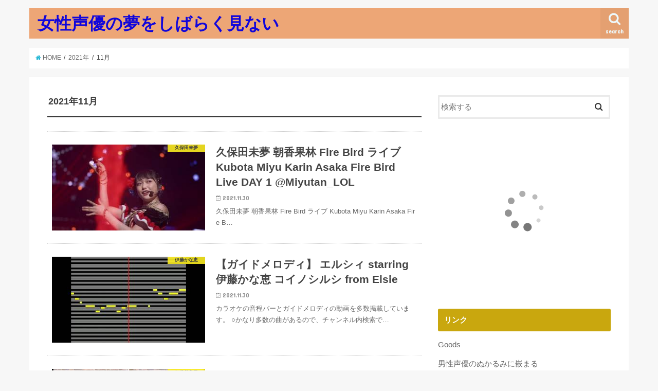

--- FILE ---
content_type: text/html; charset=UTF-8
request_url: https://orzorz.net/date/2021/11
body_size: 17640
content:
<!doctype html>
<!--[if lt IE 7]><html lang="ja" class="no-js lt-ie9 lt-ie8 lt-ie7"><![endif]-->
<!--[if (IE 7)&!(IEMobile)]><html lang="ja" class="no-js lt-ie9 lt-ie8"><![endif]-->
<!--[if (IE 8)&!(IEMobile)]><html lang="ja" class="no-js lt-ie9"><![endif]-->
<!--[if gt IE 8]><!--> <html lang="ja" class="no-js"><!--<![endif]-->

<head>
<meta charset="utf-8">
<meta http-equiv="X-UA-Compatible" content="IE=edge">
<title>11月, 2021 | 女性声優の夢をしばらく見ない</title>
<meta name="HandheldFriendly" content="True">
<meta name="MobileOptimized" content="320">
<meta name="viewport" content="width=device-width, initial-scale=1"/>

<link rel="apple-touch-icon" href="https://orzorz.net/wp-content/themes/jstork/library/images/apple-touch-icon.png">
<link rel="icon" href="https://orzorz.net/wp-content/themes/jstork/library/images/favicon.png">

<link rel="pingback" href="https://orzorz.net/xmlrpc.php">

<!--[if IE]>
<link rel="shortcut icon" href="https://orzorz.net/wp-content/themes/jstork/library/images/favicon.ico">
<![endif]-->
<!--[if lt IE 9]>
<script src="//html5shiv.googlecode.com/svn/trunk/html5.js"></script>
<script src="//css3-mediaqueries-js.googlecode.com/svn/trunk/css3-mediaqueries.js"></script>
<![endif]-->




<!-- All in One SEO Pack 2.10 by Michael Torbert of Semper Fi Web Design[415,450] -->
<meta name="robots" content="noindex,follow" />
<link rel='next' href='https://orzorz.net/date/2021/11/page/2' />

<link rel="canonical" href="https://orzorz.net/date/2021/11" />
<!-- /all in one seo pack -->
<link rel='dns-prefetch' href='//s0.wp.com' />
<link rel='dns-prefetch' href='//ajax.googleapis.com' />
<link rel='dns-prefetch' href='//fonts.googleapis.com' />
<link rel='dns-prefetch' href='//maxcdn.bootstrapcdn.com' />
<link rel='dns-prefetch' href='//s.w.org' />
<link rel="alternate" type="application/rss+xml" title="女性声優の夢をしばらく見ない &raquo; フィード" href="https://orzorz.net/feed" />
<link rel="alternate" type="application/rss+xml" title="女性声優の夢をしばらく見ない &raquo; コメントフィード" href="https://orzorz.net/comments/feed" />
		<script type="text/javascript">
			window._wpemojiSettings = {"baseUrl":"https:\/\/s.w.org\/images\/core\/emoji\/12.0.0-1\/72x72\/","ext":".png","svgUrl":"https:\/\/s.w.org\/images\/core\/emoji\/12.0.0-1\/svg\/","svgExt":".svg","source":{"concatemoji":"https:\/\/orzorz.net\/wp-includes\/js\/wp-emoji-release.min.js"}};
			!function(e,a,t){var n,r,o,i=a.createElement("canvas"),p=i.getContext&&i.getContext("2d");function s(e,t){var a=String.fromCharCode;p.clearRect(0,0,i.width,i.height),p.fillText(a.apply(this,e),0,0);e=i.toDataURL();return p.clearRect(0,0,i.width,i.height),p.fillText(a.apply(this,t),0,0),e===i.toDataURL()}function c(e){var t=a.createElement("script");t.src=e,t.defer=t.type="text/javascript",a.getElementsByTagName("head")[0].appendChild(t)}for(o=Array("flag","emoji"),t.supports={everything:!0,everythingExceptFlag:!0},r=0;r<o.length;r++)t.supports[o[r]]=function(e){if(!p||!p.fillText)return!1;switch(p.textBaseline="top",p.font="600 32px Arial",e){case"flag":return s([55356,56826,55356,56819],[55356,56826,8203,55356,56819])?!1:!s([55356,57332,56128,56423,56128,56418,56128,56421,56128,56430,56128,56423,56128,56447],[55356,57332,8203,56128,56423,8203,56128,56418,8203,56128,56421,8203,56128,56430,8203,56128,56423,8203,56128,56447]);case"emoji":return!s([55357,56424,55356,57342,8205,55358,56605,8205,55357,56424,55356,57340],[55357,56424,55356,57342,8203,55358,56605,8203,55357,56424,55356,57340])}return!1}(o[r]),t.supports.everything=t.supports.everything&&t.supports[o[r]],"flag"!==o[r]&&(t.supports.everythingExceptFlag=t.supports.everythingExceptFlag&&t.supports[o[r]]);t.supports.everythingExceptFlag=t.supports.everythingExceptFlag&&!t.supports.flag,t.DOMReady=!1,t.readyCallback=function(){t.DOMReady=!0},t.supports.everything||(n=function(){t.readyCallback()},a.addEventListener?(a.addEventListener("DOMContentLoaded",n,!1),e.addEventListener("load",n,!1)):(e.attachEvent("onload",n),a.attachEvent("onreadystatechange",function(){"complete"===a.readyState&&t.readyCallback()})),(n=t.source||{}).concatemoji?c(n.concatemoji):n.wpemoji&&n.twemoji&&(c(n.twemoji),c(n.wpemoji)))}(window,document,window._wpemojiSettings);
		</script>
		<style type="text/css">
img.wp-smiley,
img.emoji {
	display: inline !important;
	border: none !important;
	box-shadow: none !important;
	height: 1em !important;
	width: 1em !important;
	margin: 0 .07em !important;
	vertical-align: -0.1em !important;
	background: none !important;
	padding: 0 !important;
}
</style>
	<link rel='stylesheet' id='wp-block-library-css'  href='https://orzorz.net/wp-includes/css/dist/block-library/style.min.css' type='text/css' media='all' />
<link rel='stylesheet' id='style-css'  href='https://orzorz.net/wp-content/themes/jstork/style.css' type='text/css' media='all' />
<link rel='stylesheet' id='child-style-css'  href='https://orzorz.net/wp-content/themes/jstork_custom/style.css' type='text/css' media='all' />
<link rel='stylesheet' id='slick-css'  href='https://orzorz.net/wp-content/themes/jstork/library/css/slick.css' type='text/css' media='all' />
<link rel='stylesheet' id='shortcode-css'  href='https://orzorz.net/wp-content/themes/jstork/library/css/shortcode.css' type='text/css' media='all' />
<link rel='stylesheet' id='gf_Concert-css'  href='//fonts.googleapis.com/css?family=Concert+One' type='text/css' media='all' />
<link rel='stylesheet' id='gf_Lato-css'  href='//fonts.googleapis.com/css?family=Lato' type='text/css' media='all' />
<link rel='stylesheet' id='fontawesome-css'  href='//maxcdn.bootstrapcdn.com/font-awesome/4.6.0/css/font-awesome.min.css' type='text/css' media='all' />
<link rel='stylesheet' id='remodal-css'  href='https://orzorz.net/wp-content/themes/jstork/library/css/remodal.css' type='text/css' media='all' />
<link rel='stylesheet' id='jetpack_css-css'  href='https://orzorz.net/wp-content/plugins/jetpack/css/jetpack.css' type='text/css' media='all' />
<script type='text/javascript' src='//ajax.googleapis.com/ajax/libs/jquery/1.12.2/jquery.min.js'></script>
<link rel='https://api.w.org/' href='https://orzorz.net/wp-json/' />
<link rel="EditURI" type="application/rsd+xml" title="RSD" href="https://orzorz.net/xmlrpc.php?rsd" />
<link rel="wlwmanifest" type="application/wlwmanifest+xml" href="https://orzorz.net/wp-includes/wlwmanifest.xml" /> 

<!-- Favicon Rotator -->
<link rel="shortcut icon" href="https://orzorz.net/wp-content/uploads/2018/12/i16.png" />
<link rel="apple-touch-icon-precomposed" href="https://orzorz.net/wp-content/uploads/2018/12/i16-1.png" />
<!-- End Favicon Rotator -->
<style type='text/css'>img#wpstats{display:none}</style><style type="text/css">
body{color: #3E3E3E;}
a,#breadcrumb li a i{color: #1BB4D3;}
a:hover{color: #E69B9B;}
.article-footer .post-categories li a,.article-footer .tags a{  background: #1BB4D3;  border:1px solid #1BB4D3;}
.article-footer .tags a{color:#1BB4D3; background: none;}
.article-footer .post-categories li a:hover,.article-footer .tags a:hover{ background:#E69B9B;  border-color:#E69B9B;}
input[type="text"],input[type="password"],input[type="datetime"],input[type="datetime-local"],input[type="date"],input[type="month"],input[type="time"],input[type="week"],input[type="number"],input[type="email"],input[type="url"],input[type="search"],input[type="tel"],input[type="color"],select,textarea,.field { background-color: #ffffff;}
/*ヘッダー*/
.header{color: #ffffff;}
.header.bg,.header #inner-header,.menu-sp{background: #eda676;}
#logo a{color: #1106db;}
#g_nav .nav li a,.nav_btn,.menu-sp a,.menu-sp a,.menu-sp > ul:after{color: #edf9fc;}
#logo a:hover,#g_nav .nav li a:hover,.nav_btn:hover{color:#eeeeee;}
@media only screen and (min-width: 768px) {
.nav > li > a:after{background: #eeeeee;}
.nav ul {background: #ba7851;}
#g_nav .nav li ul.sub-menu li a{color: #f7f7f7;}
}
@media only screen and (max-width: 1165px) {
.site_description{
background: #eda676;
color: #ffffff;
}
}
/*メインエリア*/
#inner-content{background: #ffffff}
.top-post-list .post-list:before{background: #1BB4D3;}
.widget li a:after{color: #1BB4D3;}
/* 投稿ページ見出し */
.entry-content h2,.widgettitle{background: #c9a70e; color: #ffffff;}
.entry-content h3{border-color: #c9a70e;}
.h_boader .entry-content h2{border-color: #c9a70e; color: #3E3E3E;}
.h_balloon .entry-content h2:after{border-top-color: #c9a70e;}
/* リスト要素 */
.entry-content ul li:before{ background: #c9a70e;}
.entry-content ol li:before{ background: #c9a70e;}
/* カテゴリーラベル */
.post-list-card .post-list .eyecatch .cat-name,.top-post-list .post-list .eyecatch .cat-name,.byline .cat-name,.single .authorbox .author-newpost li .cat-name,.related-box li .cat-name,.carouselwrap .cat-name,.eyecatch .cat-name{background: #fcee21; color:  #444444;}
/* ランキングバッジ */
ul.wpp-list li a:before{background: #c9a70e; color: #ffffff;}
/* アーカイブのボタン */
.readmore a{border:1px solid #1BB4D3;color:#1BB4D3;}
.readmore a:hover{background:#1BB4D3;color:#fff;}
/* ボタンの色 */
.btn-wrap a{background: #1BB4D3;border: 1px solid #1BB4D3;}
.btn-wrap a:hover{background: #E69B9B;border-color: #E69B9B;}
.btn-wrap.simple a{border:1px solid #1BB4D3;color:#1BB4D3;}
.btn-wrap.simple a:hover{background:#1BB4D3;}
/* コメント */
.blue-btn, .comment-reply-link, #submit { background-color: #1BB4D3; }
.blue-btn:hover, .comment-reply-link:hover, #submit:hover, .blue-btn:focus, .comment-reply-link:focus, #submit:focus {background-color: #E69B9B; }
/* サイドバー */
#sidebar1{color: #444444;}
.widget a{text-decoration:none; color:#666666;}
.widget a:hover{color:#999999;}
/*フッター*/
#footer-top.bg,#footer-top .inner,.cta-inner{background-color: #ba7851; color: #CACACA;}
.footer a,#footer-top a{color: #f7f7f7;}
#footer-top .widgettitle{color: #CACACA;}
.footer.bg,.footer .inner {background-color: #ba7851;color: #CACACA;}
.footer-links li a:before{ color: #eda676;}
/* ページネーション */
.pagination a, .pagination span,.page-links a{border-color: #1BB4D3; color: #1BB4D3;}
.pagination .current,.pagination .current:hover,.page-links ul > li > span{background-color: #1BB4D3; border-color: #1BB4D3;}
.pagination a:hover, .pagination a:focus,.page-links a:hover, .page-links a:focus{background-color: #1BB4D3; color: #fff;}
</style>

<!-- Jetpack Open Graph Tags -->
<meta property="og:type" content="website" />
<meta property="og:title" content="2021年11月 &#8211; 女性声優の夢をしばらく見ない" />
<meta property="og:site_name" content="女性声優の夢をしばらく見ない" />
<meta property="og:image" content="https://s0.wp.com/i/blank.jpg" />
<meta property="og:locale" content="ja_JP" />
<meta name="twitter:creator" content="@iseudon20" />

<!-- End Jetpack Open Graph Tags -->
</head>

<body class="archive date">
<div id="container" class="  ">

<header class="header animated fadeIn  " role="banner">
<div id="inner-header" class="wrap cf">
<div id="logo" class="gf ">
<p class="h1 text"><a href="https://orzorz.net">女性声優の夢をしばらく見ない</a></p>
</div>

<nav id="g_nav" role="navigation">
<a href="#searchbox" data-remodal-target="searchbox" class="nav_btn search_btn"><span class="text gf">search</span></a>

</nav>

<a href="#spnavi" data-remodal-target="spnavi" class="nav_btn"><span class="text gf">menu</span></a>


</div>
</header>


<div class="remodal" data-remodal-id="spnavi" data-remodal-options="hashTracking:false">
<button data-remodal-action="close" class="remodal-close"><span class="text gf">CLOSE</span></button>
<button data-remodal-action="close" class="remodal-close"><span class="text gf">CLOSE</span></button>
</div>



<div class="remodal searchbox" data-remodal-id="searchbox" data-remodal-options="hashTracking:false">
<div class="search cf"><dl><dt>キーワードで記事を検索</dt><dd><form role="search" method="get" id="searchform" class="searchform cf" action="https://orzorz.net/" >
		<input type="search" placeholder="検索する" value="" name="s" id="s" />
		<button type="submit" id="searchsubmit" ><i class="fa fa-search"></i></button>
		</form></dd></dl></div>
<button data-remodal-action="close" class="remodal-close"><span class="text gf">CLOSE</span></button>
</div>









<div id="breadcrumb" class="breadcrumb inner wrap cf"><ul><li itemscope itemtype="//data-vocabulary.org/Breadcrumb"><a href="https://orzorz.net/" itemprop="url"><i class="fa fa-home"></i><span itemprop="title"> HOME</span></a></li><li><a href="https://orzorz.net/date/2021">2021年</a></li><li>11月</li></ul></div><div id="content">
<div id="inner-content" class="wrap cf">
<main id="main" class="m-all t-all d-5of7 cf" role="main">
<div class="archivettl">
<h1 class="archive-title h2">2021年11月</h1>
</div>

		<div class="top-post-list">


<article class="post-list animated fadeIn" role="article">
<a href="https://orzorz.net/18764.html" rel="bookmark" title="久保田未夢 朝香果林 Fire Bird ライブ Kubota Miyu Karin Asaka Fire Bird Live DAY 1 @Miyutan_LOL" class="cf">


<figure class="eyecatch">
<img width="320" height="180" src="https://orzorz.net/wp-content/uploads/2021/11/mqdefault-117.jpg" class="attachment-home-thum size-home-thum wp-post-image" alt="" srcset="https://orzorz.net/wp-content/uploads/2021/11/mqdefault-117.jpg 320w, https://orzorz.net/wp-content/uploads/2021/11/mqdefault-117-300x169.jpg 300w" sizes="(max-width: 320px) 100vw, 320px" /><span class="cat-name cat-id-320">久保田未夢</span>
</figure>

<section class="entry-content">
<h1 class="h2 entry-title">久保田未夢 朝香果林 Fire Bird ライブ Kubota Miyu Karin Asaka Fire Bird Live DAY 1 @Miyutan_LOL</h1>

<p class="byline entry-meta vcard">
<span class="date gf updated">2021.11.30</span>
<span class="writer name author"><span class="fn">tibi</span></span>
</p>

<div class="description"><p>久保田未夢 朝香果林 Fire Bird ライブ Kubota Miyu Karin Asaka Fire B&#8230;</p>
</div>

</section>
</a>
</article>


<article class="post-list animated fadeIn" role="article">
<a href="https://orzorz.net/18762.html" rel="bookmark" title="【ガイドメロディ】 エルシィ starring 伊藤かな恵   コイノシルシ from Elsie" class="cf">


<figure class="eyecatch">
<img width="320" height="180" src="https://orzorz.net/wp-content/uploads/2021/11/mqdefault-116.jpg" class="attachment-home-thum size-home-thum wp-post-image" alt="" srcset="https://orzorz.net/wp-content/uploads/2021/11/mqdefault-116.jpg 320w, https://orzorz.net/wp-content/uploads/2021/11/mqdefault-116-300x169.jpg 300w" sizes="(max-width: 320px) 100vw, 320px" /><span class="cat-name cat-id-55">伊藤かな恵</span>
</figure>

<section class="entry-content">
<h1 class="h2 entry-title">【ガイドメロディ】 エルシィ starring 伊藤かな恵   コイノシルシ from Elsie</h1>

<p class="byline entry-meta vcard">
<span class="date gf updated">2021.11.30</span>
<span class="writer name author"><span class="fn">tibi</span></span>
</p>

<div class="description"><p>カラオケの音程バーとガイドメロディの動画を多数掲載しています。 ○かなり多数の曲があるので、チャンネル内検索で&#8230;</p>
</div>

</section>
</a>
</article>


<article class="post-list animated fadeIn" role="article">
<a href="https://orzorz.net/18760.html" rel="bookmark" title="FINAL FANTASY XI: WE REMEMBER VANA&#039;DIEL 冒険者座談会 第3回" class="cf">


<figure class="eyecatch">
<img width="320" height="180" src="https://orzorz.net/wp-content/uploads/2021/11/mqdefault-115.jpg" class="attachment-home-thum size-home-thum wp-post-image" alt="" srcset="https://orzorz.net/wp-content/uploads/2021/11/mqdefault-115.jpg 320w, https://orzorz.net/wp-content/uploads/2021/11/mqdefault-115-300x169.jpg 300w" sizes="(max-width: 320px) 100vw, 320px" /><span class="cat-name cat-id-77">加藤英美里</span>
</figure>

<section class="entry-content">
<h1 class="h2 entry-title">FINAL FANTASY XI: WE REMEMBER VANA&#039;DIEL 冒険者座談会 第3回</h1>

<p class="byline entry-meta vcard">
<span class="date gf updated">2021.11.30</span>
<span class="writer name author"><span class="fn">tibi</span></span>
</p>

<div class="description"><p>20周年カウントダウンサイト「WE ARE VANA&#8217;DIEL」の特別企画、「WE REMEMBE&#8230;</p>
</div>

</section>
</a>
</article>


<article class="post-list animated fadeIn" role="article">
<a href="https://orzorz.net/18758.html" rel="bookmark" title="【ガイドメロディ】 田村ゆかり   summer melody" class="cf">


<figure class="eyecatch">
<img width="320" height="180" src="https://orzorz.net/wp-content/uploads/2021/11/mqdefault-114.jpg" class="attachment-home-thum size-home-thum wp-post-image" alt="" srcset="https://orzorz.net/wp-content/uploads/2021/11/mqdefault-114.jpg 320w, https://orzorz.net/wp-content/uploads/2021/11/mqdefault-114-300x169.jpg 300w" sizes="(max-width: 320px) 100vw, 320px" /><span class="cat-name cat-id-121">田村ゆかり</span>
</figure>

<section class="entry-content">
<h1 class="h2 entry-title">【ガイドメロディ】 田村ゆかり   summer melody</h1>

<p class="byline entry-meta vcard">
<span class="date gf updated">2021.11.30</span>
<span class="writer name author"><span class="fn">tibi</span></span>
</p>

<div class="description"><p>カラオケの音程バーとガイドメロディの動画を多数掲載しています。 ○かなり多数の曲があるので、チャンネル内検索で&#8230;</p>
</div>

</section>
</a>
</article>


<article class="post-list animated fadeIn" role="article">
<a href="https://orzorz.net/18756.html" rel="bookmark" title="二胡（erhu）による中国（CV:甲斐田ゆき）「あいやぁ四千年。」" class="cf">


<figure class="eyecatch">
<img width="320" height="180" src="https://orzorz.net/wp-content/uploads/2021/11/mqdefault-113.jpg" class="attachment-home-thum size-home-thum wp-post-image" alt="" srcset="https://orzorz.net/wp-content/uploads/2021/11/mqdefault-113.jpg 320w, https://orzorz.net/wp-content/uploads/2021/11/mqdefault-113-300x169.jpg 300w" sizes="(max-width: 320px) 100vw, 320px" /><span class="cat-name cat-id-312">甲斐田ゆき</span>
</figure>

<section class="entry-content">
<h1 class="h2 entry-title">二胡（erhu）による中国（CV:甲斐田ゆき）「あいやぁ四千年。」</h1>

<p class="byline entry-meta vcard">
<span class="date gf updated">2021.11.29</span>
<span class="writer name author"><span class="fn">tibi</span></span>
</p>

<div class="description"><p>皆様どうも、投稿者です。 今回挑戦したのはヘタリアの中国のキャラソン「あいやぁ四千年。」にございます。 気づけ&#8230;</p>
</div>

</section>
</a>
</article>


<article class="post-list animated fadeIn" role="article">
<a href="https://orzorz.net/18754.html" rel="bookmark" title="【原神】九条裟羅（CV:瀬戸麻沙美）塵歌壺完全ボイス集" class="cf">


<figure class="eyecatch">
<img width="320" height="180" src="https://orzorz.net/wp-content/uploads/2021/11/mqdefault-112.jpg" class="attachment-home-thum size-home-thum wp-post-image" alt="" srcset="https://orzorz.net/wp-content/uploads/2021/11/mqdefault-112.jpg 320w, https://orzorz.net/wp-content/uploads/2021/11/mqdefault-112-300x169.jpg 300w" sizes="(max-width: 320px) 100vw, 320px" /><span class="cat-name cat-id-105">瀬戸麻沙美</span>
</figure>

<section class="entry-content">
<h1 class="h2 entry-title">【原神】九条裟羅（CV:瀬戸麻沙美）塵歌壺完全ボイス集</h1>

<p class="byline entry-meta vcard">
<span class="date gf updated">2021.11.29</span>
<span class="writer name author"><span class="fn">tibi</span></span>
</p>

<div class="description"><p>九条裟羅のフルボイス集（好感度0～7）です。 ペットに名前を付けるとしたら「五」という文字は入ってくるのだろう&#8230;</p>
</div>

</section>
</a>
</article>


<article class="post-list animated fadeIn" role="article">
<a href="https://orzorz.net/18752.html" rel="bookmark" title="田村ゆかりのいたずら黒うさぎ 第033回 2003年11月15日放送" class="cf">


<figure class="eyecatch">
<img width="320" height="180" src="https://orzorz.net/wp-content/uploads/2021/11/mqdefault-111.jpg" class="attachment-home-thum size-home-thum wp-post-image" alt="" srcset="https://orzorz.net/wp-content/uploads/2021/11/mqdefault-111.jpg 320w, https://orzorz.net/wp-content/uploads/2021/11/mqdefault-111-300x169.jpg 300w" sizes="(max-width: 320px) 100vw, 320px" /><span class="cat-name cat-id-121">田村ゆかり</span>
</figure>

<section class="entry-content">
<h1 class="h2 entry-title">田村ゆかりのいたずら黒うさぎ 第033回 2003年11月15日放送</h1>

<p class="byline entry-meta vcard">
<span class="date gf updated">2021.11.29</span>
<span class="writer name author"><span class="fn">tibi</span></span>
</p>

<div class="description"><p>関連ツイート 田村ゆかりこそ至高 &mdash; 毛bot（半手動） (@Xx_MOMIAGE_xX) Nov&#8230;</p>
</div>

</section>
</a>
</article>


<article class="post-list animated fadeIn" role="article">
<a href="https://orzorz.net/18750.html" rel="bookmark" title="【ゲスト：丸岡和佳奈】結婚式は あいのなか で【#136】" class="cf">


<figure class="eyecatch">
<img width="320" height="180" src="https://orzorz.net/wp-content/uploads/2021/11/mqdefault-110.jpg" class="attachment-home-thum size-home-thum wp-post-image" alt="" srcset="https://orzorz.net/wp-content/uploads/2021/11/mqdefault-110.jpg 320w, https://orzorz.net/wp-content/uploads/2021/11/mqdefault-110-300x169.jpg 300w" sizes="(max-width: 320px) 100vw, 320px" /><span class="cat-name cat-id-311">丸岡和佳奈</span>
</figure>

<section class="entry-content">
<h1 class="h2 entry-title">【ゲスト：丸岡和佳奈】結婚式は あいのなか で【#136】</h1>

<p class="byline entry-meta vcard">
<span class="date gf updated">2021.11.28</span>
<span class="writer name author"><span class="fn">tibi</span></span>
</p>

<div class="description"><p>声優の野中藍さんがウェディングプランナーとなって 浜松町の結婚式場・エルブライトハウスからお届けする、 A&#038;a&#8230;</p>
</div>

</section>
</a>
</article>


<article class="post-list animated fadeIn" role="article">
<a href="https://orzorz.net/18746.html" rel="bookmark" title="NeoAspectと決着をつけたい相羽あいな" class="cf">


<figure class="eyecatch">
<img width="320" height="180" src="https://orzorz.net/wp-content/uploads/2021/11/mqdefault-108.jpg" class="attachment-home-thum size-home-thum wp-post-image" alt="" srcset="https://orzorz.net/wp-content/uploads/2021/11/mqdefault-108.jpg 320w, https://orzorz.net/wp-content/uploads/2021/11/mqdefault-108-300x169.jpg 300w" sizes="(max-width: 320px) 100vw, 320px" /><span class="cat-name cat-id-326">豊田萌絵</span>
</figure>

<section class="entry-content">
<h1 class="h2 entry-title">NeoAspectと決着をつけたい相羽あいな</h1>

<p class="byline entry-meta vcard">
<span class="date gf updated">2021.11.28</span>
<span class="writer name author"><span class="fn">tibi</span></span>
</p>

<div class="description"><p>バンドリTV#84 の切り抜きです #相羽あいな #豊田萌絵 #愛美 #伊藤彩沙 #黒沢ともよ Twitter&#8230;</p>
</div>

</section>
</a>
</article>


<article class="post-list animated fadeIn" role="article">
<a href="https://orzorz.net/18744.html" rel="bookmark" title="PS4版®『BORDER BREAK』リリース直前生放送" class="cf">


<figure class="eyecatch">
<img width="320" height="180" src="https://orzorz.net/wp-content/uploads/2021/11/mqdefault-107.jpg" class="attachment-home-thum size-home-thum wp-post-image" alt="" srcset="https://orzorz.net/wp-content/uploads/2021/11/mqdefault-107.jpg 320w, https://orzorz.net/wp-content/uploads/2021/11/mqdefault-107-300x169.jpg 300w" sizes="(max-width: 320px) 100vw, 320px" /><span class="cat-name cat-id-295">朝日奈丸佳</span>
</figure>

<section class="entry-content">
<h1 class="h2 entry-title">PS4版®『BORDER BREAK』リリース直前生放送</h1>

<p class="byline entry-meta vcard">
<span class="date gf updated">2021.11.28</span>
<span class="writer name author"><span class="fn">tibi</span></span>
</p>

<div class="description"><p>PS4®版『BORDER BREAK』リリース直前生放送を開催。ゲストに、声優の高槻かなこさん、朝日奈丸佳さん&#8230;</p>
</div>

</section>
</a>
</article>


<article class="post-list animated fadeIn" role="article">
<a href="https://orzorz.net/18742.html" rel="bookmark" title="GIVE ME LOVE" class="cf">


<figure class="eyecatch">
<img width="320" height="180" src="https://orzorz.net/wp-content/uploads/2021/11/mqdefault-106.jpg" class="attachment-home-thum size-home-thum wp-post-image" alt="" srcset="https://orzorz.net/wp-content/uploads/2021/11/mqdefault-106.jpg 320w, https://orzorz.net/wp-content/uploads/2021/11/mqdefault-106-300x169.jpg 300w" sizes="(max-width: 320px) 100vw, 320px" /><span class="cat-name cat-id-120">田村睦心</span>
</figure>

<section class="entry-content">
<h1 class="h2 entry-title">GIVE ME LOVE</h1>

<p class="byline entry-meta vcard">
<span class="date gf updated">2021.11.27</span>
<span class="writer name author"><span class="fn">tibi</span></span>
</p>

<div class="description"><p>Provided to YouTube by NexTone Inc. GIVE ME LOVE · 小林さん&#8230;</p>
</div>

</section>
</a>
</article>


<article class="post-list animated fadeIn" role="article">
<a href="https://orzorz.net/18740.html" rel="bookmark" title="【要チェック】キュアコーラルの声優さん、花守ゆみりさんのインタビューが興味深い内容だったので紹介したい。【トロプリ】" class="cf">


<figure class="eyecatch">
<img width="320" height="180" src="https://orzorz.net/wp-content/uploads/2021/11/mqdefault-105.jpg" class="attachment-home-thum size-home-thum wp-post-image" alt="" srcset="https://orzorz.net/wp-content/uploads/2021/11/mqdefault-105.jpg 320w, https://orzorz.net/wp-content/uploads/2021/11/mqdefault-105-300x169.jpg 300w" sizes="(max-width: 320px) 100vw, 320px" /><span class="cat-name cat-id-138">花守ゆみり</span>
</figure>

<section class="entry-content">
<h1 class="h2 entry-title">【要チェック】キュアコーラルの声優さん、花守ゆみりさんのインタビューが興味深い内容だったので紹介したい。【トロプリ】</h1>

<p class="byline entry-meta vcard">
<span class="date gf updated">2021.11.27</span>
<span class="writer name author"><span class="fn">tibi</span></span>
</p>

<div class="description"><p>プリキュアの元気をみんなに感じてもらえるような、そんなライブにできたら」キュアコーラル／涼村さんご役 花守ゆみ&#8230;</p>
</div>

</section>
</a>
</article>



</div>	
<nav class="pagination cf">
<ul class='page-numbers'>
	<li><span aria-current='page' class='page-numbers current'>1</span></li>
	<li><a class='page-numbers' href='https://orzorz.net/date/2021/11/page/2'>2</a></li>
	<li><a class='page-numbers' href='https://orzorz.net/date/2021/11/page/3'>3</a></li>
	<li><span class="page-numbers dots">&hellip;</span></li>
	<li><a class='page-numbers' href='https://orzorz.net/date/2021/11/page/9'>9</a></li>
	<li><a class="next page-numbers" href="https://orzorz.net/date/2021/11/page/2">></a></li>
</ul>
</nav>

</main>
<div id="sidebar1" class="sidebar m-all t-all d-2of7 cf" role="complementary">

<div id="search-2" class="widget widget_search"><form role="search" method="get" id="searchform" class="searchform cf" action="https://orzorz.net/" >
		<input type="search" placeholder="検索する" value="" name="s" id="s" />
		<button type="submit" id="searchsubmit" ><i class="fa fa-search"></i></button>
		</form></div><div id="text-4" class="widget widget_text">			<div class="textwidget"><p><script type="text/javascript">rakuten_design="slide";rakuten_affiliateId="1789a0d8.ef913f1a.1789a0d9.4cbc1082";rakuten_items="ctsmatch";rakuten_genreId="0";rakuten_size="336x280";rakuten_target="_blank";rakuten_theme="gray";rakuten_border="off";rakuten_auto_mode="on";rakuten_genre_title="off";rakuten_recommend="on";rakuten_ts="1619062284901";</script><script type="text/javascript" src="https://xml.affiliate.rakuten.co.jp/widget/js/rakuten_widget.js"></script></p>
</div>
		</div><div id="text-7" class="widget widget_text"><h4 class="widgettitle"><span>リンク</span></h4>			<div class="textwidget"><p><a href="https://orzorz.net/2/index.html">Goods</a></p>
<p><a href="https://sas.tokyo">男性声優のぬかるみに嵌まる</a></p>
</div>
		</div><div id="categories-2" class="widget widget_categories"><h4 class="widgettitle"><span>カテゴリー</span></h4>		<ul>
				<li class="cat-item cat-item-153"><a href="https://orzorz.net/category/m%e3%83%bba%e3%83%bbo" title="M・A・O">M・A・O</a>
</li>
	<li class="cat-item cat-item-411"><a href="https://orzorz.net/category/%e3%81%99%e3%81%9a%e3%81%8d%e3%81%91%e3%81%84%e3%81%93" title="すずきけいこ">すずきけいこ</a>
</li>
	<li class="cat-item cat-item-109"><a href="https://orzorz.net/category/%e3%81%9f%e3%81%8b%e3%81%af%e3%81%97%e6%99%ba%e7%a7%8b" title="たかはし智秋">たかはし智秋</a>
</li>
	<li class="cat-item cat-item-412"><a href="https://orzorz.net/category/%e3%81%9f%e3%81%bf%e3%82%84%e3%81%99%e3%81%a8%e3%82%82%e3%81%88" title="たみやすともえ">たみやすともえ</a>
</li>
	<li class="cat-item cat-item-413"><a href="https://orzorz.net/category/%e3%82%84%e3%81%aa%e3%81%9b%e3%81%aa%e3%81%a4%e3%81%bf" title="やなせなつみ">やなせなつみ</a>
</li>
	<li class="cat-item cat-item-165"><a href="https://orzorz.net/category/%e3%82%86%e3%81%8b%e3%81%aa" title="ゆかな">ゆかな</a>
</li>
	<li class="cat-item cat-item-330"><a href="https://orzorz.net/category/%e3%82%86%e3%81%8d%e3%81%ae%e3%81%95%e3%81%a4%e3%81%8d" title="ゆきのさつき">ゆきのさつき</a>
</li>
	<li class="cat-item cat-item-319"><a href="https://orzorz.net/category/%e3%82%88%e3%81%93%e3%81%96%e3%82%8f%e3%81%91%e3%81%84%e5%ad%90" title="よこざわけい子">よこざわけい子</a>
</li>
	<li class="cat-item cat-item-398"><a href="https://orzorz.net/category/%e3%83%95%e3%82%a1%e3%82%a4%e3%83%ab%e3%83%bc%e3%82%ba%e3%81%82%e3%81%84" title="ファイルーズあい">ファイルーズあい</a>
</li>
	<li class="cat-item cat-item-151"><a href="https://orzorz.net/category/%e3%83%96%e3%83%aa%e3%83%89%e3%82%ab%e3%83%83%e3%83%88%e3%82%bb%e3%83%bc%e3%83%a9%e6%81%b5%e7%be%8e" title="ブリドカットセーラ恵美">ブリドカットセーラ恵美</a>
</li>
	<li class="cat-item cat-item-158"><a href="https://orzorz.net/category/%e4%b8%89%e6%a3%ae%e3%81%99%e3%81%9a%e3%81%93" title="三森すずこ">三森すずこ</a>
</li>
	<li class="cat-item cat-item-155"><a href="https://orzorz.net/category/%e4%b8%89%e6%be%a4%e7%b4%97%e5%8d%83%e9%a6%99" title="三澤紗千香">三澤紗千香</a>
</li>
	<li class="cat-item cat-item-98"><a href="https://orzorz.net/category/%e4%b8%89%e7%93%b6%e7%94%b1%e5%b8%83%e5%ad%90" title="三瓶由布子">三瓶由布子</a>
</li>
	<li class="cat-item cat-item-289"><a href="https://orzorz.net/category/%e4%b8%89%e7%9f%b3%e7%90%b4%e4%b9%83" title="三石琴乃">三石琴乃</a>
</li>
	<li class="cat-item cat-item-13"><a href="https://orzorz.net/category/%e4%b8%8a%e5%9d%82%e3%81%99%e3%81%bf%e3%82%8c" title="上坂すみれ">上坂すみれ</a>
</li>
	<li class="cat-item cat-item-61"><a href="https://orzorz.net/category/%e4%b8%8a%e7%94%b0%e9%ba%97%e5%a5%88" title="上田麗奈">上田麗奈</a>
</li>
	<li class="cat-item cat-item-307"><a href="https://orzorz.net/category/%e4%b8%8b%e5%9c%b0%e7%b4%ab%e9%87%8e" title="下地紫野">下地紫野</a>
</li>
	<li class="cat-item cat-item-337"><a href="https://orzorz.net/category/%e4%b8%8b%e7%94%b0%e9%ba%bb%e7%be%8e" title="下田麻美">下田麻美</a>
</li>
	<li class="cat-item cat-item-310"><a href="https://orzorz.net/category/%e4%b8%ad%e4%b8%8a%e8%82%b2%e5%ae%9f" title="中上育実">中上育実</a>
</li>
	<li class="cat-item cat-item-130"><a href="https://orzorz.net/category/%e4%b8%ad%e5%8e%9f%e9%ba%bb%e8%a1%a3" title="中原麻衣">中原麻衣</a>
</li>
	<li class="cat-item cat-item-129"><a href="https://orzorz.net/category/%e4%b8%ad%e5%b3%b6%e6%84%9b" title="中島愛">中島愛</a>
</li>
	<li class="cat-item cat-item-518"><a href="https://orzorz.net/category/%e4%b8%ad%e6%9d%91%e6%82%a0%e4%b8%80" title="中村悠一">中村悠一</a>
</li>
	<li class="cat-item cat-item-533"><a href="https://orzorz.net/category/%e4%b8%ad%e6%9d%91%e7%b9%aa%e9%87%8c%e5%ad%90" title="中村繪里子">中村繪里子</a>
</li>
	<li class="cat-item cat-item-311"><a href="https://orzorz.net/category/%e4%b8%b8%e5%b2%a1%e5%92%8c%e4%bd%b3%e5%a5%88" title="丸岡和佳奈">丸岡和佳奈</a>
</li>
	<li class="cat-item cat-item-532"><a href="https://orzorz.net/category/%e4%b8%b9%e4%b8%8b%e6%a1%9c" title="丹下桜">丹下桜</a>
</li>
	<li class="cat-item cat-item-85"><a href="https://orzorz.net/category/%e4%b9%85%e4%bf%9d%e3%83%a6%e3%83%aa%e3%82%ab" title="久保ユリカ">久保ユリカ</a>
</li>
	<li class="cat-item cat-item-320"><a href="https://orzorz.net/category/%e4%b9%85%e4%bf%9d%e7%94%b0%e6%9c%aa%e5%a4%a2" title="久保田未夢">久保田未夢</a>
</li>
	<li class="cat-item cat-item-314"><a href="https://orzorz.net/category/%e4%b9%85%e5%b7%9d%e7%b6%be" title="久川綾">久川綾</a>
</li>
	<li class="cat-item cat-item-8"><a href="https://orzorz.net/category/%e4%b9%85%e9%87%8e%e7%be%8e%e5%92%b2" title="久野美咲">久野美咲</a>
</li>
	<li class="cat-item cat-item-51"><a href="https://orzorz.net/category/%e4%ba%94%e5%8d%81%e5%b5%90%e8%a3%95%e7%be%8e" title="五十嵐裕美">五十嵐裕美</a>
</li>
	<li class="cat-item cat-item-401"><a href="https://orzorz.net/category/%e4%ba%95%e4%b8%8a%e3%81%bb%e3%81%ae%e8%8a%b1" title="井上ほの花">井上ほの花</a>
</li>
	<li class="cat-item cat-item-58"><a href="https://orzorz.net/category/%e4%ba%95%e4%b8%8a%e5%96%9c%e4%b9%85%e5%ad%90" title="井上喜久子">井上喜久子</a>
</li>
	<li class="cat-item cat-item-59"><a href="https://orzorz.net/category/%e4%ba%95%e4%b8%8a%e9%ba%bb%e9%87%8c%e5%a5%88" title="井上麻里奈">井上麻里奈</a>
</li>
	<li class="cat-item cat-item-52"><a href="https://orzorz.net/category/%e4%ba%95%e5%8f%a3%e8%a3%95%e9%a6%99" title="井口裕香">井口裕香</a>
</li>
	<li class="cat-item cat-item-511"><a href="https://orzorz.net/category/%e4%bb%8a%e4%ba%95%e9%ba%bb%e7%be%8e" title="今井麻美">今井麻美</a>
</li>
	<li class="cat-item cat-item-54"><a href="https://orzorz.net/category/%e4%bc%8a%e7%80%ac%e8%8c%89%e8%8e%89%e4%b9%9f" title="伊瀬茉莉也">伊瀬茉莉也</a>
</li>
	<li class="cat-item cat-item-55"><a href="https://orzorz.net/category/%e4%bc%8a%e8%97%a4%e3%81%8b%e3%81%aa%e6%81%b5" title="伊藤かな恵">伊藤かな恵</a>
</li>
	<li class="cat-item cat-item-57"><a href="https://orzorz.net/category/%e4%bc%8a%e8%97%a4%e7%be%8e%e6%9d%a5" title="伊藤美来">伊藤美来</a>
</li>
	<li class="cat-item cat-item-56"><a href="https://orzorz.net/category/%e4%bc%8a%e8%97%a4%e9%9d%99" title="伊藤静">伊藤静</a>
</li>
	<li class="cat-item cat-item-391"><a href="https://orzorz.net/category/%e4%bd%90%e4%bc%af%e4%bc%8a%e7%b9%94" title="佐伯伊織">佐伯伊織</a>
</li>
	<li class="cat-item cat-item-6"><a href="https://orzorz.net/category/%e4%bd%90%e5%80%89%e7%b6%be%e9%9f%b3" title="佐倉綾音">佐倉綾音</a>
</li>
	<li class="cat-item cat-item-96"><a href="https://orzorz.net/category/%e4%bd%90%e8%97%a4%e5%88%a9%e5%a5%88" title="佐藤利奈">佐藤利奈</a>
</li>
	<li class="cat-item cat-item-414"><a href="https://orzorz.net/category/%e4%bd%90%e8%97%a4%e6%9c%b1" title="佐藤朱">佐藤朱</a>
</li>
	<li class="cat-item cat-item-95"><a href="https://orzorz.net/category/%e4%bd%90%e8%97%a4%e8%81%a1%e7%be%8e" title="佐藤聡美">佐藤聡美</a>
</li>
	<li class="cat-item cat-item-415"><a href="https://orzorz.net/category/%e4%bd%b3%e5%8e%9f%e8%90%8c%e6%9e%9d" title="佳原萌枝">佳原萌枝</a>
</li>
	<li class="cat-item cat-item-63"><a href="https://orzorz.net/category/%e5%86%85%e5%b1%b1%e5%a4%95%e5%ae%9f" title="内山夕実">内山夕実</a>
</li>
	<li class="cat-item cat-item-62"><a href="https://orzorz.net/category/%e5%86%85%e7%94%b0%e5%bd%a9" title="内田彩">内田彩</a>
</li>
	<li class="cat-item cat-item-7"><a href="https://orzorz.net/category/%e5%86%85%e7%94%b0%e7%9c%9f%e7%a4%bc" title="内田真礼">内田真礼</a>
</li>
	<li class="cat-item cat-item-416"><a href="https://orzorz.net/category/%e5%86%85%e7%94%b0%e7%a7%80" title="内田秀">内田秀</a>
</li>
	<li class="cat-item cat-item-517"><a href="https://orzorz.net/category/%e5%86%a8%e5%b2%a1%e7%be%8e%e6%b2%99%e5%ad%90" title="冨岡美沙子">冨岡美沙子</a>
</li>
	<li class="cat-item cat-item-394"><a href="https://orzorz.net/category/%e5%89%8d%e7%94%b0%e4%bd%b3%e7%b9%94%e9%87%8c" title="前田佳織里">前田佳織里</a>
</li>
	<li class="cat-item cat-item-77"><a href="https://orzorz.net/category/%e5%8a%a0%e8%97%a4%e8%8b%b1%e7%be%8e%e9%87%8c" title="加藤英美里">加藤英美里</a>
</li>
	<li class="cat-item cat-item-76"><a href="https://orzorz.net/category/%e5%8a%a0%e9%9a%88%e4%ba%9c%e8%a1%a3" title="加隈亜衣">加隈亜衣</a>
</li>
	<li class="cat-item cat-item-516"><a href="https://orzorz.net/category/%e5%8d%83%e6%9c%ac%e6%9c%a8%e5%bd%a9%e8%8a%b1" title="千本木彩花">千本木彩花</a>
</li>
	<li class="cat-item cat-item-544"><a href="https://orzorz.net/category/%e5%8d%97%e6%97%a9%e7%b4%80" title="南早紀">南早紀</a>
</li>
	<li class="cat-item cat-item-132"><a href="https://orzorz.net/category/%e5%8d%97%e6%a2%9d%e6%84%9b%e4%b9%83" title="南條愛乃">南條愛乃</a>
</li>
	<li class="cat-item cat-item-324"><a href="https://orzorz.net/category/%e5%8e%9f%e5%a5%88%e6%b4%a5%e5%ad%90" title="原奈津子">原奈津子</a>
</li>
	<li class="cat-item cat-item-140"><a href="https://orzorz.net/category/%e5%8e%9f%e7%94%b1%e5%ae%9f" title="原由実">原由実</a>
</li>
	<li class="cat-item cat-item-293"><a href="https://orzorz.net/category/%e5%8f%a4%e8%b3%80%e8%91%b5" title="古賀葵">古賀葵</a>
</li>
	<li class="cat-item cat-item-549"><a href="https://orzorz.net/category/%e5%90%89%e5%b2%a1%e8%8c%89%e7%a5%90" title="吉岡茉祐">吉岡茉祐</a>
</li>
	<li class="cat-item cat-item-417"><a href="https://orzorz.net/category/%e5%90%89%e6%ad%a6%e5%8d%83%e9%a2%af" title="吉武千颯">吉武千颯</a>
</li>
	<li class="cat-item cat-item-548"><a href="https://orzorz.net/category/%e5%90%89%e7%94%b0%e6%9c%89%e9%87%8c" title="吉田有里">吉田有里</a>
</li>
	<li class="cat-item cat-item-131"><a href="https://orzorz.net/category/%e5%90%8d%e5%a1%9a%e4%bd%b3%e7%b9%94" title="名塚佳織">名塚佳織</a>
</li>
	<li class="cat-item cat-item-418"><a href="https://orzorz.net/category/%e5%91%b3%e9%87%8c" title="味里">味里</a>
</li>
	<li class="cat-item cat-item-301"><a href="https://orzorz.net/category/%e5%92%8c%e6%b0%a3%e3%81%82%e3%81%9a%e6%9c%aa" title="和氣あず未">和氣あず未</a>
</li>
	<li class="cat-item cat-item-81"><a href="https://orzorz.net/category/%e5%96%9c%e5%a4%9a%e6%9d%91%e8%8b%b1%e6%a2%a8" title="喜多村英梨">喜多村英梨</a>
</li>
	<li class="cat-item cat-item-402"><a href="https://orzorz.net/category/%e5%9c%8b%e5%ba%9c%e7%94%b0%e3%83%9e%e3%83%aa%e5%ad%90" title="國府田マリ子">國府田マリ子</a>
</li>
	<li class="cat-item cat-item-97"><a href="https://orzorz.net/category/%e5%9d%82%e6%9c%ac%e7%9c%9f%e7%b6%be" title="坂本真綾">坂本真綾</a>
</li>
	<li class="cat-item cat-item-419"><a href="https://orzorz.net/category/%e5%a0%80%e5%86%85%e3%81%be%e3%82%8a%e8%8f%9c" title="堀内まり菜">堀内まり菜</a>
</li>
	<li class="cat-item cat-item-152"><a href="https://orzorz.net/category/%e5%a0%80%e6%b1%9f%e7%94%b1%e8%a1%a3" title="堀江由衣">堀江由衣</a>
</li>
	<li class="cat-item cat-item-390"><a href="https://orzorz.net/category/%e5%a4%8f%e5%90%89%e3%82%86%e3%81%86%e3%81%93" title="夏吉ゆうこ">夏吉ゆうこ</a>
</li>
	<li class="cat-item cat-item-294"><a href="https://orzorz.net/category/%e5%a4%8f%e5%b7%9d%e6%a4%8e%e8%8f%9c" title="夏川椎菜">夏川椎菜</a>
</li>
	<li class="cat-item cat-item-65"><a href="https://orzorz.net/category/%e5%a4%a7%e4%b9%85%e4%bf%9d%e7%91%a0%e7%be%8e" title="大久保瑠美">大久保瑠美</a>
</li>
	<li class="cat-item cat-item-72"><a href="https://orzorz.net/category/%e5%a4%a7%e5%8e%9f%e3%81%95%e3%82%84%e3%81%8b" title="大原さやか">大原さやか</a>
</li>
	<li class="cat-item cat-item-66"><a href="https://orzorz.net/category/%e5%a4%a7%e5%9d%aa%e7%94%b1%e4%bd%b3" title="大坪由佳">大坪由佳</a>
</li>
	<li class="cat-item cat-item-317"><a href="https://orzorz.net/category/%e5%a4%a7%e6%9c%ac%e7%9c%9e%e5%9f%ba%e5%ad%90" title="大本眞基子">大本眞基子</a>
</li>
	<li class="cat-item cat-item-308"><a href="https://orzorz.net/category/%e5%a4%a7%e6%a3%ae%e6%97%a5%e9%9b%85" title="大森日雅">大森日雅</a>
</li>
	<li class="cat-item cat-item-68"><a href="https://orzorz.net/category/%e5%a4%a7%e6%a9%8b%e5%bd%a9%e9%a6%99" title="大橋彩香">大橋彩香</a>
</li>
	<li class="cat-item cat-item-331"><a href="https://orzorz.net/category/%e5%a4%a7%e7%a9%ba%e7%9b%b4%e7%be%8e" title="大空直美">大空直美</a>
</li>
	<li class="cat-item cat-item-399"><a href="https://orzorz.net/category/%e5%a4%a7%e8%a5%bf%e4%ba%9c%e7%8e%96%e7%92%83" title="大西亜玖璃">大西亜玖璃</a>
</li>
	<li class="cat-item cat-item-67"><a href="https://orzorz.net/category/%e5%a4%a7%e8%a5%bf%e6%b2%99%e7%b9%94" title="大西沙織">大西沙織</a>
</li>
	<li class="cat-item cat-item-71"><a href="https://orzorz.net/category/%e5%a4%a7%e8%b0%b7%e8%82%b2%e6%b1%9f" title="大谷育江">大谷育江</a>
</li>
	<li class="cat-item cat-item-321"><a href="https://orzorz.net/category/%e5%a4%a7%e9%87%8e%e6%9f%9a%e5%b8%83%e5%ad%90" title="大野柚布子">大野柚布子</a>
</li>
	<li class="cat-item cat-item-420"><a href="https://orzorz.net/category/%e5%a4%a9%e9%87%8e%e8%81%a1%e7%be%8e" title="天野聡美">天野聡美</a>
</li>
	<li class="cat-item cat-item-50"><a href="https://orzorz.net/category/%e5%ae%89%e6%b8%88%e7%9f%a5%e4%bd%b3" title="安済知佳">安済知佳</a>
</li>
	<li class="cat-item cat-item-161"><a href="https://orzorz.net/category/%e5%ae%89%e9%87%8e%e5%b8%8c%e4%b8%96%e4%b9%83" title="安野希世乃">安野希世乃</a>
</li>
	<li class="cat-item cat-item-403"><a href="https://orzorz.net/category/%e5%ae%ae%e6%9c%ac%e4%be%91%e8%8a%bd" title="宮本侑芽">宮本侑芽</a>
</li>
	<li class="cat-item cat-item-421"><a href="https://orzorz.net/category/%e5%af%8c%e6%a8%ab%e7%be%8e%e9%88%b4" title="富樫美鈴">富樫美鈴</a>
</li>
	<li class="cat-item cat-item-299"><a href="https://orzorz.net/category/%e5%af%8c%e7%94%b0%e7%be%8e%e6%86%82" title="富田美憂">富田美憂</a>
</li>
	<li class="cat-item cat-item-124"><a href="https://orzorz.net/category/%e5%af%ba%e5%b4%8e%e8%a3%95%e9%a6%99" title="寺崎裕香">寺崎裕香</a>
</li>
	<li class="cat-item cat-item-91"><a href="https://orzorz.net/category/%e5%af%bf%e7%be%8e%e8%8f%9c%e5%ad%90" title="寿美菜子">寿美菜子</a>
</li>
	<li class="cat-item cat-item-14"><a href="https://orzorz.net/category/%e5%b0%8f%e5%80%89%e5%94%af" title="小倉唯">小倉唯</a>
</li>
	<li class="cat-item cat-item-291"><a href="https://orzorz.net/category/%e5%b0%8f%e5%8e%9f%e5%a5%bd%e7%be%8e" title="小原好美">小原好美</a>
</li>
	<li class="cat-item cat-item-315"><a href="https://orzorz.net/category/%e5%b0%8f%e5%b1%b1%e7%99%be%e4%bb%a3" title="小山百代">小山百代</a>
</li>
	<li class="cat-item cat-item-88"><a href="https://orzorz.net/category/%e5%b0%8f%e5%b2%a9%e4%ba%95%e3%81%93%e3%81%a8%e3%82%8a" title="小岩井ことり">小岩井ことり</a>
</li>
	<li class="cat-item cat-item-93"><a href="https://orzorz.net/category/%e5%b0%8f%e6%9d%be%e6%9c%aa%e5%8f%af%e5%ad%90" title="小松未可子">小松未可子</a>
</li>
	<li class="cat-item cat-item-92"><a href="https://orzorz.net/category/%e5%b0%8f%e6%9e%97%e3%82%86%e3%81%86" title="小林ゆう">小林ゆう</a>
</li>
	<li class="cat-item cat-item-404"><a href="https://orzorz.net/category/%e5%b0%8f%e6%9e%97%e7%94%b1%e7%be%8e%e5%ad%90" title="小林由美子">小林由美子</a>
</li>
	<li class="cat-item cat-item-405"><a href="https://orzorz.net/category/%e5%b0%8f%e6%b3%89%e8%90%8c%e9%a6%99" title="小泉萌香">小泉萌香</a>
</li>
	<li class="cat-item cat-item-90"><a href="https://orzorz.net/category/%e5%b0%8f%e6%b8%85%e6%b0%b4%e4%ba%9c%e7%be%8e" title="小清水亜美">小清水亜美</a>
</li>
	<li class="cat-item cat-item-74"><a href="https://orzorz.net/category/%e5%b0%8f%e6%be%a4%e4%ba%9c%e6%9d%8e" title="小澤亜李">小澤亜李</a>
</li>
	<li class="cat-item cat-item-73"><a href="https://orzorz.net/category/%e5%b0%be%e5%b4%8e%e7%94%b1%e9%a6%99" title="尾崎由香">尾崎由香</a>
</li>
	<li class="cat-item cat-item-163"><a href="https://orzorz.net/category/%e5%b1%b1%e5%8f%a3%e6%84%9b" title="山口愛">山口愛</a>
</li>
	<li class="cat-item cat-item-325"><a href="https://orzorz.net/category/%e5%b1%b1%e5%8f%a3%e7%94%b1%e9%87%8c%e5%ad%90" title="山口由里子">山口由里子</a>
</li>
	<li class="cat-item cat-item-164"><a href="https://orzorz.net/category/%e5%b1%b1%e6%9c%ac%e5%b8%8c%e6%9c%9b" title="山本希望">山本希望</a>
</li>
	<li class="cat-item cat-item-545"><a href="https://orzorz.net/category/%e5%b1%b1%e6%9c%ac%e5%bd%a9%e4%b9%83" title="山本彩乃">山本彩乃</a>
</li>
	<li class="cat-item cat-item-422"><a href="https://orzorz.net/category/%e5%b1%b1%e6%9d%91%e9%9f%bf" title="山村響">山村響</a>
</li>
	<li class="cat-item cat-item-69"><a href="https://orzorz.net/category/%e5%b2%a1%e5%92%b2%e7%be%8e%e4%bf%9d" title="岡咲美保">岡咲美保</a>
</li>
	<li class="cat-item cat-item-406"><a href="https://orzorz.net/category/%e5%b2%a1%e6%9c%ac%e9%ba%bb%e5%bc%a5" title="岡本麻弥">岡本麻弥</a>
</li>
	<li class="cat-item cat-item-303"><a href="https://orzorz.net/category/%e5%b3%b6%e6%9c%ac%e9%a0%88%e7%be%8e" title="島本須美">島本須美</a>
</li>
	<li class="cat-item cat-item-395"><a href="https://orzorz.net/category/%e5%b6%ba%e5%86%85%e3%81%a8%e3%82%82%e3%81%bf" title="嶺内ともみ">嶺内ともみ</a>
</li>
	<li class="cat-item cat-item-328"><a href="https://orzorz.net/category/%e5%b7%9d%e4%b8%8a%e3%81%a8%e3%82%82%e5%ad%90" title="川上とも子">川上とも子</a>
</li>
	<li class="cat-item cat-item-423"><a href="https://orzorz.net/category/%e5%b7%9d%e4%ba%95%e7%94%b0%e5%a4%8f%e6%b5%b7" title="川井田夏海">川井田夏海</a>
</li>
	<li class="cat-item cat-item-80"><a href="https://orzorz.net/category/%e5%b7%9d%e6%be%84%e7%b6%be%e5%ad%90" title="川澄綾子">川澄綾子</a>
</li>
	<li class="cat-item cat-item-115"><a href="https://orzorz.net/category/%e5%b7%bd%e6%82%a0%e8%a1%a3%e5%ad%90" title="巽悠衣子">巽悠衣子</a>
</li>
	<li class="cat-item cat-item-290"><a href="https://orzorz.net/category/%e5%b8%82%e3%83%8e%e7%80%ac%e5%8a%a0%e9%82%a3" title="市ノ瀬加那">市ノ瀬加那</a>
</li>
	<li class="cat-item cat-item-424"><a href="https://orzorz.net/category/%e5%b9%b3%e7%94%b0%e7%9c%9f%e8%8f%9c" title="平田真菜">平田真菜</a>
</li>
	<li class="cat-item cat-item-145"><a href="https://orzorz.net/category/%e5%b9%b3%e9%87%8e%e7%b6%be" title="平野綾">平野綾</a>
</li>
	<li class="cat-item cat-item-425"><a href="https://orzorz.net/category/%e5%ba%83%e6%a9%8b%e6%b6%bc" title="広橋涼">広橋涼</a>
</li>
	<li class="cat-item cat-item-125"><a href="https://orzorz.net/category/%e5%be%b3%e4%ba%95%e9%9d%92%e7%a9%ba" title="徳井青空">徳井青空</a>
</li>
	<li class="cat-item cat-item-4"><a href="https://orzorz.net/category/%e6%82%a0%e6%9c%a8%e7%a2%a7" title="悠木碧">悠木碧</a>
</li>
	<li class="cat-item cat-item-45"><a href="https://orzorz.net/category/%e6%84%9b%e7%be%8e" title="愛美">愛美</a>
</li>
	<li class="cat-item cat-item-127"><a href="https://orzorz.net/category/%e6%88%b8%e6%9d%be%e9%81%a5" title="戸松遥">戸松遥</a>
</li>
	<li class="cat-item cat-item-126"><a href="https://orzorz.net/category/%e6%88%b8%e7%94%b0%e3%82%81%e3%81%90%e3%81%bf" title="戸田めぐみ">戸田めぐみ</a>
</li>
	<li class="cat-item cat-item-426"><a href="https://orzorz.net/category/%e6%8c%87%e5%87%ba%e6%af%ac%e4%ba%9c" title="指出毬亜">指出毬亜</a>
</li>
	<li class="cat-item cat-item-318"><a href="https://orzorz.net/category/%e6%96%89%e8%97%a4%e6%9c%b1%e5%a4%8f" title="斉藤朱夏">斉藤朱夏</a>
</li>
	<li class="cat-item cat-item-94"><a href="https://orzorz.net/category/%e6%96%8e%e8%97%a4%e5%8d%83%e5%92%8c" title="斎藤千和">斎藤千和</a>
</li>
	<li class="cat-item cat-item-300"><a href="https://orzorz.net/category/%e6%96%8e%e8%b3%80%e3%81%bf%e3%81%a4%e3%81%8d" title="斎賀みつき">斎賀みつき</a>
</li>
	<li class="cat-item cat-item-134"><a href="https://orzorz.net/category/%e6%96%b0%e7%94%b0%e6%81%b5%e6%b5%b7" title="新田恵海">新田恵海</a>
</li>
	<li class="cat-item cat-item-332"><a href="https://orzorz.net/category/%e6%96%b0%e8%b0%b7%e7%9c%9f%e5%bc%93" title="新谷真弓">新谷真弓</a>
</li>
	<li class="cat-item cat-item-143"><a href="https://orzorz.net/category/%e6%97%a5%e7%ac%a0%e9%99%bd%e5%ad%90" title="日笠陽子">日笠陽子</a>
</li>
	<li class="cat-item cat-item-538"><a href="https://orzorz.net/category/%e6%97%a5%e9%87%8e%e8%81%a1" title="日野聡">日野聡</a>
</li>
	<li class="cat-item cat-item-144"><a href="https://orzorz.net/category/%e6%97%a5%e9%ab%98%e9%87%8c%e8%8f%9c" title="日高里菜">日高里菜</a>
</li>
	<li class="cat-item cat-item-9"><a href="https://orzorz.net/category/%e6%97%a9%e8%a6%8b%e6%b2%99%e7%b9%94" title="早見沙織">早見沙織</a>
</li>
	<li class="cat-item cat-item-47"><a href="https://orzorz.net/category/%e6%98%8e%e5%9d%82%e8%81%a1%e7%be%8e" title="明坂聡美">明坂聡美</a>
</li>
	<li class="cat-item cat-item-427"><a href="https://orzorz.net/category/%e6%98%a5%e6%9c%a8%e3%82%81%e3%81%90%e3%81%bf" title="春木めぐみ">春木めぐみ</a>
</li>
	<li class="cat-item cat-item-295"><a href="https://orzorz.net/category/%e6%9c%9d%e6%97%a5%e5%a5%88%e4%b8%b8%e4%bd%b3" title="朝日奈丸佳">朝日奈丸佳</a>
</li>
	<li class="cat-item cat-item-428"><a href="https://orzorz.net/category/%e6%9c%9d%e6%a8%b9%e3%82%8a%e3%81%95" title="朝樹りさ">朝樹りさ</a>
</li>
	<li class="cat-item cat-item-83"><a href="https://orzorz.net/category/%e6%9c%a8%e6%88%b8%e8%a1%a3%e5%90%b9" title="木戸衣吹">木戸衣吹</a>
</li>
	<li class="cat-item cat-item-333"><a href="https://orzorz.net/category/%e6%9c%a8%e6%9d%91%e7%8f%a0%e8%8e%89" title="木村珠莉">木村珠莉</a>
</li>
	<li class="cat-item cat-item-389"><a href="https://orzorz.net/category/%e6%9c%a8%e9%87%8e%e6%97%a5%e8%8f%9c" title="木野日菜">木野日菜</a>
</li>
	<li class="cat-item cat-item-539"><a href="https://orzorz.net/category/%e6%9c%ac%e5%a4%9a%e7%9c%9f%e6%a2%a8%e5%ad%90" title="本多真梨子">本多真梨子</a>
</li>
	<li class="cat-item cat-item-17"><a href="https://orzorz.net/category/%e6%9c%ac%e6%b8%a1%e6%a5%93" title="本渡楓">本渡楓</a>
</li>
	<li class="cat-item cat-item-142"><a href="https://orzorz.net/category/%e6%9c%b4%e7%92%90%e7%be%8e" title="朴璐美">朴璐美</a>
</li>
	<li class="cat-item cat-item-323"><a href="https://orzorz.net/category/%e6%9d%89%e5%b1%b1%e4%bd%b3%e5%af%bf%e5%ad%90" title="杉山佳寿子">杉山佳寿子</a>
</li>
	<li class="cat-item cat-item-429"><a href="https://orzorz.net/category/%e6%9d%89%e5%b1%b1%e9%87%8c%e7%a9%82" title="杉山里穂">杉山里穂</a>
</li>
	<li class="cat-item cat-item-393"><a href="https://orzorz.net/category/%e6%9d%91%e4%b8%8a%e5%a5%88%e6%b4%a5%e5%ae%9f" title="村上奈津実">村上奈津実</a>
</li>
	<li class="cat-item cat-item-159"><a href="https://orzorz.net/category/%e6%9d%91%e5%b7%9d%e6%a2%a8%e8%a1%a3" title="村川梨衣">村川梨衣</a>
</li>
	<li class="cat-item cat-item-21"><a href="https://orzorz.net/category/%e6%9d%b1%e5%b1%b1%e5%a5%88%e5%a4%ae" title="東山奈央">東山奈央</a>
</li>
	<li class="cat-item cat-item-292"><a href="https://orzorz.net/category/%e6%9d%be%e6%9c%ac%e6%a2%a8%e9%a6%99" title="松本梨香">松本梨香</a>
</li>
	<li class="cat-item cat-item-139"><a href="https://orzorz.net/category/%e6%9e%97%e5%8e%9f%e3%82%81%e3%81%90%e3%81%bf" title="林原めぐみ">林原めぐみ</a>
</li>
	<li class="cat-item cat-item-430"><a href="https://orzorz.net/category/%e6%a0%b9%e5%b2%b8%e5%ae%9f%e8%8a%b1" title="根岸実花">根岸実花</a>
</li>
	<li class="cat-item cat-item-400"><a href="https://orzorz.net/category/%e6%a0%b9%e6%9c%ac%e4%ba%ac%e9%87%8c" title="根本京里">根本京里</a>
</li>
	<li class="cat-item cat-item-542"><a href="https://orzorz.net/category/%e6%a1%83%e6%b2%b3%e3%82%8a%e3%81%8b" title="桃河りか">桃河りか</a>
</li>
	<li class="cat-item cat-item-304"><a href="https://orzorz.net/category/%e6%a1%91%e5%8e%9f%e7%94%b1%e6%b0%97" title="桑原由気">桑原由気</a>
</li>
	<li class="cat-item cat-item-87"><a href="https://orzorz.net/category/%e6%a1%91%e5%b3%b6%e6%b3%95%e5%ad%90" title="桑島法子">桑島法子</a>
</li>
	<li class="cat-item cat-item-540"><a href="https://orzorz.net/category/%e6%a3%ae%e4%b8%8b%e6%9d%a5%e5%a5%88" title="森下来奈">森下来奈</a>
</li>
	<li class="cat-item cat-item-541"><a href="https://orzorz.net/category/%e6%a3%ae%e4%b9%85%e4%bf%9d%e7%a5%a5%e5%a4%aa%e9%83%8e" title="森久保祥太郎">森久保祥太郎</a>
</li>
	<li class="cat-item cat-item-160"><a href="https://orzorz.net/category/%e6%a3%ae%e6%b0%b8%e5%8d%83%e6%89%8d" title="森永千才">森永千才</a>
</li>
	<li class="cat-item cat-item-431"><a href="https://orzorz.net/category/%e6%a4%8d%e7%94%b0%e3%81%b2%e3%81%8b%e3%82%8b" title="植田ひかる">植田ひかる</a>
</li>
	<li class="cat-item cat-item-60"><a href="https://orzorz.net/category/%e6%a4%8d%e7%94%b0%e4%bd%b3%e5%a5%88" title="植田佳奈">植田佳奈</a>
</li>
	<li class="cat-item cat-item-84"><a href="https://orzorz.net/category/%e6%a5%a0%e6%9c%a8%e3%81%a8%e3%82%82%e3%82%8a" title="楠木ともり">楠木ともり</a>
</li>
	<li class="cat-item cat-item-297"><a href="https://orzorz.net/category/%e6%a6%8a%e5%8e%9f%e8%89%af%e5%ad%90" title="榊原良子">榊原良子</a>
</li>
	<li class="cat-item cat-item-508"><a href="https://orzorz.net/category/%e6%a6%8e%e6%9c%ac%e6%b8%a9%e5%ad%90" title="榎本温子">榎本温子</a>
</li>
	<li class="cat-item cat-item-547"><a href="https://orzorz.net/category/%e6%a8%aa%e5%b1%b1%e6%99%ba%e4%bd%90" title="横山智佐">横山智佐</a>
</li>
	<li class="cat-item cat-item-527"><a href="https://orzorz.net/category/%e6%a9%8b%e6%9c%ac%e3%81%a1%e3%81%aa%e3%81%bf" title="橋本ちなみ">橋本ちなみ</a>
</li>
	<li class="cat-item cat-item-512"><a href="https://orzorz.net/category/%e6%ab%bb%e4%ba%95%e5%ad%9d%e5%ae%8f" title="櫻井孝宏">櫻井孝宏</a>
</li>
	<li class="cat-item cat-item-10"><a href="https://orzorz.net/category/%e6%b0%b4%e6%a8%b9%e5%a5%88%e3%80%85" title="水樹奈々">水樹奈々</a>
</li>
	<li class="cat-item cat-item-156"><a href="https://orzorz.net/category/%e6%b0%b4%e6%a9%8b%e3%81%8b%e3%81%8a%e3%82%8a" title="水橋かおり">水橋かおり</a>
</li>
	<li class="cat-item cat-item-3"><a href="https://orzorz.net/category/%e6%b0%b4%e7%80%ac%e3%81%84%e3%81%ae%e3%82%8a" title="水瀬いのり">水瀬いのり</a>
</li>
	<li class="cat-item cat-item-543"><a href="https://orzorz.net/category/%e6%b0%b4%e7%80%ac%e7%a5%88" title="水瀬祈">水瀬祈</a>
</li>
	<li class="cat-item cat-item-433"><a href="https://orzorz.net/category/%e6%b0%b8%e7%80%ac%e3%82%a2%e3%83%b3%e3%83%8a" title="永瀬アンナ">永瀬アンナ</a>
</li>
	<li class="cat-item cat-item-5"><a href="https://orzorz.net/category/%e6%b2%a2%e5%9f%8e%e3%81%bf%e3%82%86%e3%81%8d" title="沢城みゆき">沢城みゆき</a>
</li>
	<li class="cat-item cat-item-513"><a href="https://orzorz.net/category/%e6%b2%a2%e5%9f%8e%e5%8d%83%e6%98%a5" title="沢城千春">沢城千春</a>
</li>
	<li class="cat-item cat-item-434"><a href="https://orzorz.net/category/%e6%b2%b3%e5%8e%9f%e6%9c%a8%e5%bf%97%e7%a9%82" title="河原木志穂">河原木志穂</a>
</li>
	<li class="cat-item cat-item-135"><a href="https://orzorz.net/category/%e6%b2%bc%e5%80%89%e6%84%9b%e7%be%8e" title="沼倉愛美">沼倉愛美</a>
</li>
	<li class="cat-item cat-item-435"><a href="https://orzorz.net/category/%e6%b3%8a%e6%98%8e%e6%97%a5%e8%8f%9c%e3%80%80" title="泊明日菜　">泊明日菜　</a>
</li>
	<li class="cat-item cat-item-396"><a href="https://orzorz.net/category/%e6%b3%95%e5%85%83%e6%98%8e%e8%8f%9c" title="法元明菜">法元明菜</a>
</li>
	<li class="cat-item cat-item-123"><a href="https://orzorz.net/category/%e6%b4%a5%e7%94%b0%e7%be%8e%e6%b3%a2" title="津田美波">津田美波</a>
</li>
	<li class="cat-item cat-item-102"><a href="https://orzorz.net/category/%e6%b4%b2%e5%b4%8e%e7%b6%be" title="洲崎綾">洲崎綾</a>
</li>
	<li class="cat-item cat-item-436"><a href="https://orzorz.net/category/%e6%b5%85%e9%87%8e%e7%9c%9f%e6%be%84" title="浅野真澄">浅野真澄</a>
</li>
	<li class="cat-item cat-item-525"><a href="https://orzorz.net/category/%e6%b8%95%e4%b8%8a%e8%88%9e" title="渕上舞">渕上舞</a>
</li>
	<li class="cat-item cat-item-334"><a href="https://orzorz.net/category/%e6%b8%95%e5%b4%8e%e3%82%86%e3%82%8a%e5%ad%90" title="渕崎ゆり子">渕崎ゆり子</a>
</li>
	<li class="cat-item cat-item-141"><a href="https://orzorz.net/category/%e6%bd%98%e3%82%81%e3%81%90%e3%81%bf" title="潘めぐみ">潘めぐみ</a>
</li>
	<li class="cat-item cat-item-105"><a href="https://orzorz.net/category/%e7%80%ac%e6%88%b8%e9%ba%bb%e6%b2%99%e7%be%8e" title="瀬戸麻沙美">瀬戸麻沙美</a>
</li>
	<li class="cat-item cat-item-309"><a href="https://orzorz.net/category/%e7%85%a7%e4%ba%95%e6%98%a5%e4%bd%b3" title="照井春佳">照井春佳</a>
</li>
	<li class="cat-item cat-item-437"><a href="https://orzorz.net/category/%e7%86%8a%e7%94%b0%e8%8c%9c%e9%9f%b3" title="熊田茜音">熊田茜音</a>
</li>
	<li class="cat-item cat-item-154"><a href="https://orzorz.net/category/%e7%89%a7%e9%87%8e%e7%94%b1%e4%be%9d" title="牧野由依">牧野由依</a>
</li>
	<li class="cat-item cat-item-438"><a href="https://orzorz.net/category/%e7%94%b0%e4%b8%ad%e3%81%a1%e3%81%88%e7%be%8e" title="田中ちえ美">田中ちえ美</a>
</li>
	<li class="cat-item cat-item-302"><a href="https://orzorz.net/category/%e7%94%b0%e4%b8%ad%e6%95%a6%e5%ad%90" title="田中敦子">田中敦子</a>
</li>
	<li class="cat-item cat-item-439"><a href="https://orzorz.net/category/%e7%94%b0%e4%b8%ad%e6%b6%bc%e5%ad%90" title="田中涼子">田中涼子</a>
</li>
	<li class="cat-item cat-item-510"><a href="https://orzorz.net/category/%e7%94%b0%e4%b8%ad%e7%90%86%e6%81%b5" title="田中理恵">田中理恵</a>
</li>
	<li class="cat-item cat-item-514"><a href="https://orzorz.net/category/%e7%94%b0%e4%b8%ad%e7%9c%9f%e5%a5%88%e7%be%8e" title="田中真奈美">田中真奈美</a>
</li>
	<li class="cat-item cat-item-117"><a href="https://orzorz.net/category/%e7%94%b0%e4%b8%ad%e7%be%8e%e6%b5%b7" title="田中美海">田中美海</a>
</li>
	<li class="cat-item cat-item-116"><a href="https://orzorz.net/category/%e7%94%b0%e6%89%80%e3%81%82%e3%81%9a%e3%81%95" title="田所あずさ">田所あずさ</a>
</li>
	<li class="cat-item cat-item-338"><a href="https://orzorz.net/category/%e7%94%b0%e6%9d%91%e3%81%9f%e3%81%8c%e3%82%81" title="田村たがめ">田村たがめ</a>
</li>
	<li class="cat-item cat-item-121"><a href="https://orzorz.net/category/%e7%94%b0%e6%9d%91%e3%82%86%e3%81%8b%e3%82%8a" title="田村ゆかり">田村ゆかり</a>
</li>
	<li class="cat-item cat-item-515"><a href="https://orzorz.net/category/%e7%94%b0%e6%9d%91%e5%a5%88%e5%a4%ae" title="田村奈央">田村奈央</a>
</li>
	<li class="cat-item cat-item-120"><a href="https://orzorz.net/category/%e7%94%b0%e6%9d%91%e7%9d%a6%e5%bf%83" title="田村睦心">田村睦心</a>
</li>
	<li class="cat-item cat-item-546"><a href="https://orzorz.net/category/%e7%94%b1%e8%89%af%e9%ba%bb%e7%be%8e" title="由良麻美">由良麻美</a>
</li>
	<li class="cat-item cat-item-312"><a href="https://orzorz.net/category/%e7%94%b2%e6%96%90%e7%94%b0%e3%82%86%e3%81%8d" title="甲斐田ゆき">甲斐田ゆき</a>
</li>
	<li class="cat-item cat-item-75"><a href="https://orzorz.net/category/%e7%94%b2%e6%96%90%e7%94%b0%e8%a3%95%e5%ad%90" title="甲斐田裕子">甲斐田裕子</a>
</li>
	<li class="cat-item cat-item-99"><a href="https://orzorz.net/category/%e7%99%bd%e7%9f%b3%e6%99%b4%e9%a6%99" title="白石晴香">白石晴香</a>
</li>
	<li class="cat-item cat-item-100"><a href="https://orzorz.net/category/%e7%99%bd%e7%9f%b3%e6%b6%bc%e5%ad%90" title="白石涼子">白石涼子</a>
</li>
	<li class="cat-item cat-item-298"><a href="https://orzorz.net/category/%e7%9a%86%e5%8f%a3%e8%a3%95%e5%ad%90" title="皆口裕子">皆口裕子</a>
</li>
	<li class="cat-item cat-item-157"><a href="https://orzorz.net/category/%e7%9a%86%e5%b7%9d%e7%b4%94%e5%ad%90" title="皆川純子">皆川純子</a>
</li>
	<li class="cat-item cat-item-44"><a href="https://orzorz.net/category/%e7%9b%b8%e5%9d%82%e5%84%aa%e6%ad%8c" title="相坂優歌">相坂優歌</a>
</li>
	<li class="cat-item cat-item-440"><a href="https://orzorz.net/category/%e7%9b%b8%e8%89%af%e8%8c%89%e5%84%aa" title="相良茉優">相良茉優</a>
</li>
	<li class="cat-item cat-item-101"><a href="https://orzorz.net/category/%e7%9c%9f%e5%a0%82%e5%9c%ad" title="真堂圭">真堂圭</a>
</li>
	<li class="cat-item cat-item-407"><a href="https://orzorz.net/category/%e7%9c%9f%e7%94%b0%e3%82%a2%e3%82%b5%e3%83%9f" title="真田アサミ">真田アサミ</a>
</li>
	<li class="cat-item cat-item-162"><a href="https://orzorz.net/category/%e7%9f%a2%e4%bd%9c%e7%b4%97%e5%8f%8b%e9%87%8c" title="矢作紗友里">矢作紗友里</a>
</li>
	<li class="cat-item cat-item-397"><a href="https://orzorz.net/category/%e7%9f%a2%e9%87%8e%e5%a6%83%e8%8f%9c%e5%96%9c" title="矢野妃菜喜">矢野妃菜喜</a>
</li>
	<li class="cat-item cat-item-53"><a href="https://orzorz.net/category/%e7%9f%b3%e5%8e%9f%e5%a4%8f%e7%b9%94" title="石原夏織">石原夏織</a>
</li>
	<li class="cat-item cat-item-18"><a href="https://orzorz.net/category/%e7%9f%b3%e5%b7%9d%e7%94%b1%e4%be%9d" title="石川由依">石川由依</a>
</li>
	<li class="cat-item cat-item-408"><a href="https://orzorz.net/category/%e7%9f%b3%e8%a6%8b%e8%88%9e%e8%8f%9c%e9%a6%99" title="石見舞菜香">石見舞菜香</a>
</li>
	<li class="cat-item cat-item-441"><a href="https://orzorz.net/category/%e7%a5%9e%e7%94%b0%e6%9c%b1%e6%9c%aa" title="神田朱未">神田朱未</a>
</li>
	<li class="cat-item cat-item-147"><a href="https://orzorz.net/category/%e7%a6%8f%e5%8e%9f%e7%b6%be%e9%a6%99" title="福原綾香">福原綾香</a>
</li>
	<li class="cat-item cat-item-148"><a href="https://orzorz.net/category/%e7%a6%8f%e5%8e%9f%e9%a6%99%e7%b9%94" title="福原香織">福原香織</a>
</li>
	<li class="cat-item cat-item-146"><a href="https://orzorz.net/category/%e7%a6%8f%e5%9c%93%e7%be%8e%e9%87%8c" title="福圓美里">福圓美里</a>
</li>
	<li class="cat-item cat-item-522"><a href="https://orzorz.net/category/%e7%a6%8f%e5%b1%b1%e6%bd%a4" title="福山潤">福山潤</a>
</li>
	<li class="cat-item cat-item-442"><a href="https://orzorz.net/category/%e7%a6%8f%e5%b3%b6%e9%a6%99%e3%80%85" title="福島香々">福島香々</a>
</li>
	<li class="cat-item cat-item-335"><a href="https://orzorz.net/category/%e7%a8%97%e7%94%b0%e5%af%a7%e3%80%85" title="稗田寧々">稗田寧々</a>
</li>
	<li class="cat-item cat-item-322"><a href="https://orzorz.net/category/%e7%a8%ae%e5%b4%8e%e6%95%a6%e7%be%8e" title="種崎敦美">種崎敦美</a>
</li>
	<li class="cat-item cat-item-119"><a href="https://orzorz.net/category/%e7%a8%ae%e7%94%b0%e6%a2%a8%e6%b2%99" title="種田梨沙">種田梨沙</a>
</li>
	<li class="cat-item cat-item-118"><a href="https://orzorz.net/category/%e7%a8%ae%ef%a8%91%e6%95%a6%e7%be%8e" title="種﨑敦美">種﨑敦美</a>
</li>
	<li class="cat-item cat-item-114"><a href="https://orzorz.net/category/%e7%ab%8b%e8%8a%b1%e7%90%86%e9%a6%99" title="立花理香">立花理香</a>
</li>
	<li class="cat-item cat-item-296"><a href="https://orzorz.net/category/%e7%ab%b9%e5%86%85%e9%a0%86%e5%ad%90" title="竹内順子">竹内順子</a>
</li>
	<li class="cat-item cat-item-112"><a href="https://orzorz.net/category/%e7%ab%b9%e5%b0%be%e6%ad%a9%e7%be%8e" title="竹尾歩美">竹尾歩美</a>
</li>
	<li class="cat-item cat-item-113"><a href="https://orzorz.net/category/%e7%ab%b9%e9%81%94%e5%bd%a9%e5%a5%88" title="竹達彩奈">竹達彩奈</a>
</li>
	<li class="cat-item cat-item-443"><a href="https://orzorz.net/category/%e7%af%a0%e5%ae%ae%e6%b2%99%e5%bc%a5" title="篠宮沙弥">篠宮沙弥</a>
</li>
	<li class="cat-item cat-item-329"><a href="https://orzorz.net/category/%e7%b5%90%e5%90%8d%e7%be%8e%e6%9c%88" title="結名美月">結名美月</a>
</li>
	<li class="cat-item cat-item-409"><a href="https://orzorz.net/category/%e7%b5%90%e6%9c%a8%e6%a2%a2" title="結木梢">結木梢</a>
</li>
	<li class="cat-item cat-item-70"><a href="https://orzorz.net/category/%e7%b7%92%e6%96%b9%e6%81%b5%e7%be%8e" title="緒方恵美">緒方恵美</a>
</li>
	<li class="cat-item cat-item-392"><a href="https://orzorz.net/category/%e7%be%8a%e5%ae%ae%e5%a6%83%e9%82%a3" title="羊宮妃那">羊宮妃那</a>
</li>
	<li class="cat-item cat-item-136"><a href="https://orzorz.net/category/%e8%83%bd%e7%99%bb%e9%ba%bb%e7%be%8e%e5%ad%90" title="能登麻美子">能登麻美子</a>
</li>
	<li class="cat-item cat-item-336"><a href="https://orzorz.net/category/%e8%88%b9%e6%88%b8%e3%82%86%e3%82%8a%e7%b5%b5" title="船戸ゆり絵">船戸ゆり絵</a>
</li>
	<li class="cat-item cat-item-535"><a href="https://orzorz.net/category/%e8%8a%b1%e4%ba%95%e7%be%8e%e6%98%a5" title="花井美春">花井美春</a>
</li>
	<li class="cat-item cat-item-138"><a href="https://orzorz.net/category/%e8%8a%b1%e5%ae%88%e3%82%86%e3%81%bf%e3%82%8a" title="花守ゆみり">花守ゆみり</a>
</li>
	<li class="cat-item cat-item-536"><a href="https://orzorz.net/category/%e8%8a%b1%e6%b1%9f%e5%a4%8f%e6%a8%b9" title="花江夏樹">花江夏樹</a>
</li>
	<li class="cat-item cat-item-2"><a href="https://orzorz.net/category/%e8%8a%b1%e6%be%a4%e9%a6%99%e8%8f%9c" title="花澤香菜">花澤香菜</a>
</li>
	<li class="cat-item cat-item-106"><a href="https://orzorz.net/category/%e8%8a%b9%e6%be%a4%e5%84%aa" title="芹澤優">芹澤優</a>
</li>
	<li class="cat-item cat-item-444"><a href="https://orzorz.net/category/%e8%8b%a5%e6%9e%97%e7%9b%b4%e7%be%8e" title="若林直美">若林直美</a>
</li>
	<li class="cat-item cat-item-122"><a href="https://orzorz.net/category/%e8%8c%85%e5%8e%9f%e5%ae%9f%e9%87%8c" title="茅原実里">茅原実里</a>
</li>
	<li class="cat-item cat-item-16"><a href="https://orzorz.net/category/%e8%8c%85%e9%87%8e%e6%84%9b%e8%a1%a3" title="茅野愛衣">茅野愛衣</a>
</li>
	<li class="cat-item cat-item-526"><a href="https://orzorz.net/category/%e8%8c%9c%e5%b1%8b%e6%97%a5%e6%b5%b7%e5%a4%8f" title="茜屋日海夏">茜屋日海夏</a>
</li>
	<li class="cat-item cat-item-523"><a href="https://orzorz.net/category/%e8%97%a4%e4%ba%95%e3%82%86%e3%81%8d%e3%82%88" title="藤井ゆきよ">藤井ゆきよ</a>
</li>
	<li class="cat-item cat-item-150"><a href="https://orzorz.net/category/%e8%97%a4%e7%94%b0%e5%92%b2" title="藤田咲">藤田咲</a>
</li>
	<li class="cat-item cat-item-149"><a href="https://orzorz.net/category/%e8%97%a4%e7%94%b0%e8%8c%9c" title="藤田茜">藤田茜</a>
</li>
	<li class="cat-item cat-item-519"><a href="https://orzorz.net/category/%e8%a5%bf%e5%b1%b1%e5%ae%8f%e5%a4%aa%e6%9c%97" title="西山宏太朗">西山宏太朗</a>
</li>
	<li class="cat-item cat-item-133"><a href="https://orzorz.net/category/%e8%a5%bf%e6%98%8e%e6%97%a5%e9%a6%99" title="西明日香">西明日香</a>
</li>
	<li class="cat-item cat-item-529"><a href="https://orzorz.net/category/%e8%ab%8f%e8%a8%aa%e3%81%aa%e3%81%aa%e3%81%8b" title="諏訪ななか">諏訪ななか</a>
</li>
	<li class="cat-item cat-item-104"><a href="https://orzorz.net/category/%e8%ab%8f%e8%a8%aa%e5%bd%a9%e8%8a%b1" title="諏訪彩花">諏訪彩花</a>
</li>
	<li class="cat-item cat-item-20"><a href="https://orzorz.net/category/%e8%ab%b8%e6%98%9f%e3%81%99%e3%81%bf%e3%82%8c" title="諸星すみれ">諸星すみれ</a>
</li>
	<li class="cat-item cat-item-128"><a href="https://orzorz.net/category/%e8%b1%8a%e5%b4%8e%e6%84%9b%e7%94%9f" title="豊崎愛生">豊崎愛生</a>
</li>
	<li class="cat-item cat-item-326"><a href="https://orzorz.net/category/%e8%b1%8a%e7%94%b0%e8%90%8c%e7%b5%b5" title="豊田萌絵">豊田萌絵</a>
</li>
	<li class="cat-item cat-item-46"><a href="https://orzorz.net/category/%e8%b5%a4%ef%a8%91%e5%8d%83%e5%a4%8f" title="赤﨑千夏">赤﨑千夏</a>
</li>
	<li class="cat-item cat-item-64"><a href="https://orzorz.net/category/%e9%81%a0%e8%97%a4%e7%b6%be" title="遠藤綾">遠藤綾</a>
</li>
	<li class="cat-item cat-item-445"><a href="https://orzorz.net/category/%e9%87%8e%e4%b8%ad%e3%81%93%e3%81%93%e3%81%aa" title="野中ここな">野中ここな</a>
</li>
	<li class="cat-item cat-item-137"><a href="https://orzorz.net/category/%e9%87%8e%e4%b8%ad%e8%97%8d" title="野中藍">野中藍</a>
</li>
	<li class="cat-item cat-item-446"><a href="https://orzorz.net/category/%e9%87%8e%e5%b4%8e%e7%b5%90%e6%84%9b" title="野崎結愛">野崎結愛</a>
</li>
	<li class="cat-item cat-item-520"><a href="https://orzorz.net/category/%e9%87%8e%e6%b0%b4%e4%bc%8a%e7%b9%94" title="野水伊織">野水伊織</a>
</li>
	<li class="cat-item cat-item-22"><a href="https://orzorz.net/category/%e9%87%8e%e6%b2%a2%e9%9b%85%e5%ad%90" title="野沢雅子">野沢雅子</a>
</li>
	<li class="cat-item cat-item-521"><a href="https://orzorz.net/category/%e9%87%8e%e7%94%b0%e9%a0%86%e5%ad%90" title="野田順子">野田順子</a>
</li>
	<li class="cat-item cat-item-79"><a href="https://orzorz.net/category/%e9%87%91%e5%85%83%e5%af%bf%e5%ad%90" title="金元寿子">金元寿子</a>
</li>
	<li class="cat-item cat-item-509"><a href="https://orzorz.net/category/%e9%87%91%e7%94%b0%e6%9c%8b%e5%ad%90" title="金田朋子">金田朋子</a>
</li>
	<li class="cat-item cat-item-11"><a href="https://orzorz.net/category/%e9%87%98%e5%ae%ae%e7%90%86%e6%81%b5" title="釘宮理恵">釘宮理恵</a>
</li>
	<li class="cat-item cat-item-306"><a href="https://orzorz.net/category/%e9%88%b4%e4%bb%a3%e7%b4%97%e5%bc%93" title="鈴代紗弓">鈴代紗弓</a>
</li>
	<li class="cat-item cat-item-313"><a href="https://orzorz.net/category/%e9%88%b4%e6%9c%a8%e6%84%9b%e5%a5%88" title="鈴木愛奈">鈴木愛奈</a>
</li>
	<li class="cat-item cat-item-103"><a href="https://orzorz.net/category/%e9%88%b4%e6%9c%a8%e7%b5%b5%e7%90%86" title="鈴木絵理">鈴木絵理</a>
</li>
	<li class="cat-item cat-item-327"><a href="https://orzorz.net/category/%e9%95%b7%e5%a6%bb%e6%a8%b9%e9%87%8c" title="長妻樹里">長妻樹里</a>
</li>
	<li class="cat-item cat-item-19"><a href="https://orzorz.net/category/%e9%95%b7%e7%b8%84%e3%81%be%e3%82%8a%e3%81%82" title="長縄まりあ">長縄まりあ</a>
</li>
	<li class="cat-item cat-item-410"><a href="https://orzorz.net/category/%e9%95%b7%e8%b0%b7%e5%b7%9d%e8%82%b2%e7%be%8e" title="長谷川育美">長谷川育美</a>
</li>
	<li class="cat-item cat-item-78"><a href="https://orzorz.net/category/%e9%96%80%e8%84%87%e8%88%9e%e4%bb%a5" title="門脇舞以">門脇舞以</a>
</li>
	<li class="cat-item cat-item-524"><a href="https://orzorz.net/category/%e9%96%a2%e6%99%ba%e4%b8%80" title="関智一">関智一</a>
</li>
	<li class="cat-item cat-item-49"><a href="https://orzorz.net/category/%e9%98%bf%e6%be%84%e4%bd%b3%e5%a5%88" title="阿澄佳奈">阿澄佳奈</a>
</li>
	<li class="cat-item cat-item-15"><a href="https://orzorz.net/category/%e9%9b%a8%e5%ae%ae%e5%a4%a9" title="雨宮天">雨宮天</a>
</li>
	<li class="cat-item cat-item-447"><a href="https://orzorz.net/category/%e9%9d%92%e6%9c%a8%e9%81%a5" title="青木遥">青木遥</a>
</li>
	<li class="cat-item cat-item-448"><a href="https://orzorz.net/category/%e9%a3%af%e5%a1%9a%e9%9b%85%e5%bc%93" title="飯塚雅弓">飯塚雅弓</a>
</li>
	<li class="cat-item cat-item-107"><a href="https://orzorz.net/category/%e9%ab%98%e5%9e%a3%e5%bd%a9%e9%99%bd" title="高垣彩陽">高垣彩陽</a>
</li>
	<li class="cat-item cat-item-288"><a href="https://orzorz.net/category/%e9%ab%98%e5%b1%b1%e3%81%bf%e3%81%aa%e3%81%bf" title="高山みなみ">高山みなみ</a>
</li>
	<li class="cat-item cat-item-530"><a href="https://orzorz.net/category/%e9%ab%98%e6%9c%a8%e7%be%8e%e4%bd%91" title="高木美佑">高木美佑</a>
</li>
	<li class="cat-item cat-item-531"><a href="https://orzorz.net/category/%e9%ab%98%e6%9f%b3%e7%9f%a5%e8%91%89" title="高柳知葉">高柳知葉</a>
</li>
	<li class="cat-item cat-item-111"><a href="https://orzorz.net/category/%e9%ab%98%e6%a3%ae%e5%a5%88%e6%b4%a5%e7%be%8e" title="高森奈津美">高森奈津美</a>
</li>
	<li class="cat-item cat-item-110"><a href="https://orzorz.net/category/%e9%ab%98%e6%a9%8b%e6%9c%aa%e5%a5%88%e7%be%8e" title="高橋未奈美">高橋未奈美</a>
</li>
	<li class="cat-item cat-item-12"><a href="https://orzorz.net/category/%e9%ab%98%e6%a9%8b%e6%9d%8e%e4%be%9d" title="高橋李依">高橋李依</a>
</li>
	<li class="cat-item cat-item-316"><a href="https://orzorz.net/category/%e9%ab%98%e6%a9%8b%e7%be%8e%e4%bd%b3%e5%ad%90" title="高橋美佳子">高橋美佳子</a>
</li>
	<li class="cat-item cat-item-108"><a href="https://orzorz.net/category/%e9%ab%98%e7%94%b0%e6%86%82%e5%b8%8c" title="高田憂希">高田憂希</a>
</li>
	<li class="cat-item cat-item-89"><a href="https://orzorz.net/category/%e9%ab%98%e9%87%8e%e9%ba%bb%e9%87%8c%e4%bd%b3" title="高野麻里佳">高野麻里佳</a>
</li>
	<li class="cat-item cat-item-82"><a href="https://orzorz.net/category/%e9%ac%bc%e9%a0%ad%e6%98%8e%e9%87%8c" title="鬼頭明里">鬼頭明里</a>
</li>
	<li class="cat-item cat-item-537"><a href="https://orzorz.net/category/%e9%b3%b4%e6%b5%b7%e6%9d%8f%e5%ad%90" title="鳴海杏子">鳴海杏子</a>
</li>
	<li class="cat-item cat-item-48"><a href="https://orzorz.net/category/%e9%ba%bb%e5%80%89%e3%82%82%e3%82%82" title="麻倉もも">麻倉もも</a>
</li>
	<li class="cat-item cat-item-86"><a href="https://orzorz.net/category/%e9%bb%92%e6%b2%a2%e3%81%a8%e3%82%82%e3%82%88" title="黒沢ともよ">黒沢ともよ</a>
</li>
		</ul>
			</div><div id="archives-2" class="widget widget_archive"><h4 class="widgettitle"><span>アーカイブ</span></h4>		<ul>
				<li><a href='https://orzorz.net/date/2026/01'>2026年1月</a></li>
	<li><a href='https://orzorz.net/date/2025/12'>2025年12月</a></li>
	<li><a href='https://orzorz.net/date/2025/11'>2025年11月</a></li>
	<li><a href='https://orzorz.net/date/2025/10'>2025年10月</a></li>
	<li><a href='https://orzorz.net/date/2025/09'>2025年9月</a></li>
	<li><a href='https://orzorz.net/date/2025/08'>2025年8月</a></li>
	<li><a href='https://orzorz.net/date/2025/07'>2025年7月</a></li>
	<li><a href='https://orzorz.net/date/2025/06'>2025年6月</a></li>
	<li><a href='https://orzorz.net/date/2025/05'>2025年5月</a></li>
	<li><a href='https://orzorz.net/date/2025/04'>2025年4月</a></li>
	<li><a href='https://orzorz.net/date/2025/03'>2025年3月</a></li>
	<li><a href='https://orzorz.net/date/2025/02'>2025年2月</a></li>
	<li><a href='https://orzorz.net/date/2025/01'>2025年1月</a></li>
	<li><a href='https://orzorz.net/date/2024/12'>2024年12月</a></li>
	<li><a href='https://orzorz.net/date/2024/11'>2024年11月</a></li>
	<li><a href='https://orzorz.net/date/2024/10'>2024年10月</a></li>
	<li><a href='https://orzorz.net/date/2024/09'>2024年9月</a></li>
	<li><a href='https://orzorz.net/date/2024/08'>2024年8月</a></li>
	<li><a href='https://orzorz.net/date/2024/07'>2024年7月</a></li>
	<li><a href='https://orzorz.net/date/2024/06'>2024年6月</a></li>
	<li><a href='https://orzorz.net/date/2024/05'>2024年5月</a></li>
	<li><a href='https://orzorz.net/date/2024/04'>2024年4月</a></li>
	<li><a href='https://orzorz.net/date/2024/03'>2024年3月</a></li>
	<li><a href='https://orzorz.net/date/2024/02'>2024年2月</a></li>
	<li><a href='https://orzorz.net/date/2024/01'>2024年1月</a></li>
	<li><a href='https://orzorz.net/date/2023/12'>2023年12月</a></li>
	<li><a href='https://orzorz.net/date/2023/11'>2023年11月</a></li>
	<li><a href='https://orzorz.net/date/2023/10'>2023年10月</a></li>
	<li><a href='https://orzorz.net/date/2023/09'>2023年9月</a></li>
	<li><a href='https://orzorz.net/date/2023/08'>2023年8月</a></li>
	<li><a href='https://orzorz.net/date/2023/07'>2023年7月</a></li>
	<li><a href='https://orzorz.net/date/2023/06'>2023年6月</a></li>
	<li><a href='https://orzorz.net/date/2023/05'>2023年5月</a></li>
	<li><a href='https://orzorz.net/date/2023/04'>2023年4月</a></li>
	<li><a href='https://orzorz.net/date/2023/03'>2023年3月</a></li>
	<li><a href='https://orzorz.net/date/2023/02'>2023年2月</a></li>
	<li><a href='https://orzorz.net/date/2023/01'>2023年1月</a></li>
	<li><a href='https://orzorz.net/date/2022/12'>2022年12月</a></li>
	<li><a href='https://orzorz.net/date/2022/11'>2022年11月</a></li>
	<li><a href='https://orzorz.net/date/2022/10'>2022年10月</a></li>
	<li><a href='https://orzorz.net/date/2022/09'>2022年9月</a></li>
	<li><a href='https://orzorz.net/date/2022/08'>2022年8月</a></li>
	<li><a href='https://orzorz.net/date/2022/07'>2022年7月</a></li>
	<li><a href='https://orzorz.net/date/2022/06'>2022年6月</a></li>
	<li><a href='https://orzorz.net/date/2022/05'>2022年5月</a></li>
	<li><a href='https://orzorz.net/date/2022/04'>2022年4月</a></li>
	<li><a href='https://orzorz.net/date/2022/03'>2022年3月</a></li>
	<li><a href='https://orzorz.net/date/2022/02'>2022年2月</a></li>
	<li><a href='https://orzorz.net/date/2022/01'>2022年1月</a></li>
	<li><a href='https://orzorz.net/date/2021/12'>2021年12月</a></li>
	<li><a href='https://orzorz.net/date/2021/11'>2021年11月</a></li>
	<li><a href='https://orzorz.net/date/2021/10'>2021年10月</a></li>
	<li><a href='https://orzorz.net/date/2021/09'>2021年9月</a></li>
	<li><a href='https://orzorz.net/date/2021/08'>2021年8月</a></li>
	<li><a href='https://orzorz.net/date/2021/07'>2021年7月</a></li>
	<li><a href='https://orzorz.net/date/2021/06'>2021年6月</a></li>
	<li><a href='https://orzorz.net/date/2021/05'>2021年5月</a></li>
	<li><a href='https://orzorz.net/date/2021/04'>2021年4月</a></li>
	<li><a href='https://orzorz.net/date/2021/03'>2021年3月</a></li>
	<li><a href='https://orzorz.net/date/2021/02'>2021年2月</a></li>
	<li><a href='https://orzorz.net/date/2021/01'>2021年1月</a></li>
	<li><a href='https://orzorz.net/date/2020/11'>2020年11月</a></li>
	<li><a href='https://orzorz.net/date/2020/10'>2020年10月</a></li>
	<li><a href='https://orzorz.net/date/2020/09'>2020年9月</a></li>
	<li><a href='https://orzorz.net/date/2020/08'>2020年8月</a></li>
	<li><a href='https://orzorz.net/date/2020/07'>2020年7月</a></li>
	<li><a href='https://orzorz.net/date/2020/06'>2020年6月</a></li>
	<li><a href='https://orzorz.net/date/2020/05'>2020年5月</a></li>
	<li><a href='https://orzorz.net/date/2020/04'>2020年4月</a></li>
	<li><a href='https://orzorz.net/date/2020/03'>2020年3月</a></li>
	<li><a href='https://orzorz.net/date/2020/02'>2020年2月</a></li>
	<li><a href='https://orzorz.net/date/2020/01'>2020年1月</a></li>
	<li><a href='https://orzorz.net/date/2019/12'>2019年12月</a></li>
	<li><a href='https://orzorz.net/date/2019/11'>2019年11月</a></li>
	<li><a href='https://orzorz.net/date/2019/10'>2019年10月</a></li>
	<li><a href='https://orzorz.net/date/2019/09'>2019年9月</a></li>
	<li><a href='https://orzorz.net/date/2019/08'>2019年8月</a></li>
	<li><a href='https://orzorz.net/date/2019/07'>2019年7月</a></li>
	<li><a href='https://orzorz.net/date/2019/06'>2019年6月</a></li>
	<li><a href='https://orzorz.net/date/2019/05'>2019年5月</a></li>
	<li><a href='https://orzorz.net/date/2019/04'>2019年4月</a></li>
	<li><a href='https://orzorz.net/date/2019/03'>2019年3月</a></li>
	<li><a href='https://orzorz.net/date/2019/02'>2019年2月</a></li>
	<li><a href='https://orzorz.net/date/2019/01'>2019年1月</a></li>
		</ul>
			</div><div id="recent-posts-2" class="widget widget_recent_entries"><h4 class="widgettitle"><span>最近の投稿</span></h4>			<ul>
								
				<li>
					<a class="cf" href="https://orzorz.net/30706.html" title="女性声優　内田秀さん　犬との戯れ">
						女性声優　内田秀さん　犬との戯れ											</a>
				</li>
								
				<li>
					<a class="cf" href="https://orzorz.net/30704.html" title="「【推しの子】」 高橋李依、伊駒ゆりえ、潘めぐみ、大久保瑠美が衣装をアピール【クリスマスツリー点灯式】">
						「【推しの子】」 高橋李依、伊駒ゆりえ、潘めぐみ、大久保瑠美が衣装をアピール【クリスマスツリー点灯式】											</a>
				</li>
								
				<li>
					<a class="cf" href="https://orzorz.net/30700.html" title="【ちいかわ】ギョニソッソ【走るよラッタ】">
						【ちいかわ】ギョニソッソ【走るよラッタ】											</a>
				</li>
								
				<li>
					<a class="cf" href="https://orzorz.net/30698.html" title="あぁ、ありがとう　[クレイ] [千本木彩花] [ダンジョンの中のひと] [11-040f3]">
						あぁ、ありがとう　[クレイ] [千本木彩花] [ダンジョンの中のひと] [11-040f3]											</a>
				</li>
								
				<li>
					<a class="cf" href="https://orzorz.net/30696.html" title="野中藍、20周年イベントで何をやるのか問題">
						野中藍、20周年イベントで何をやるのか問題											</a>
				</li>
							</ul>
			</div>


</div></div>
</div>
<div id="page-top">
	<a href="#header" title="ページトップへ"><i class="fa fa-chevron-up"></i></a>
</div>
<div id="footer-top" class="wow animated fadeIn cf ">
	<div class="inner wrap cf">
						
				
					</div>
</div>

<footer id="footer" class="footer " role="contentinfo">
	<div id="inner-footer" class="inner wrap cf">
		<nav role="navigation">
					</nav>
		<p class="source-org copyright">&copy;Copyright2026 <a href="https://orzorz.net" rel="nofollow">女性声優の夢をしばらく見ない</a>.All Rights Reserved.</p>
	</div>
</footer>
</div>
<script type='text/javascript' src='https://s0.wp.com/wp-content/js/devicepx-jetpack.js'></script>
<script type='text/javascript' src='https://orzorz.net/wp-content/themes/jstork/library/js/libs/slick.min.js'></script>
<script type='text/javascript' src='https://orzorz.net/wp-content/themes/jstork/library/js/libs/remodal.js'></script>
<script type='text/javascript' src='https://orzorz.net/wp-content/themes/jstork/library/js/libs/masonry.pkgd.min.js'></script>
<script type='text/javascript' src='https://orzorz.net/wp-includes/js/imagesloaded.min.js'></script>
<script type='text/javascript' src='https://orzorz.net/wp-content/themes/jstork/library/js/scripts.js'></script>
<script type='text/javascript' src='https://orzorz.net/wp-content/themes/jstork/library/js/libs/modernizr.custom.min.js'></script>
<script type='text/javascript' src='https://orzorz.net/wp-includes/js/wp-embed.min.js'></script>
<script type='text/javascript' src='https://stats.wp.com/e-202604.js' async='async' defer='defer'></script>
<script type='text/javascript'>
	_stq = window._stq || [];
	_stq.push([ 'view', {v:'ext',j:'1:7.7.6',blog:'167202212',post:'0',tz:'9',srv:'orzorz.net'} ]);
	_stq.push([ 'clickTrackerInit', '167202212', '0' ]);
</script>
</body>
</html>